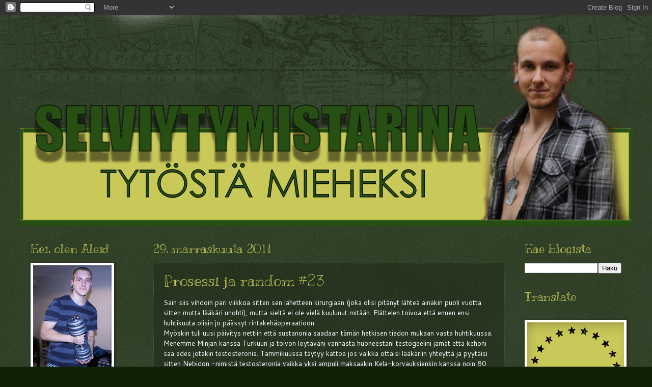

--- FILE ---
content_type: text/html; charset=UTF-8
request_url: https://yampanprosessi.blogspot.com/2011/11/
body_size: 19004
content:
<!DOCTYPE html>
<html class='v2' dir='ltr' lang='fi'>
<head>
<link href='https://www.blogger.com/static/v1/widgets/335934321-css_bundle_v2.css' rel='stylesheet' type='text/css'/>
<meta content='width=1100' name='viewport'/>
<meta content='text/html; charset=UTF-8' http-equiv='Content-Type'/>
<meta content='blogger' name='generator'/>
<link href='https://yampanprosessi.blogspot.com/favicon.ico' rel='icon' type='image/x-icon'/>
<link href='http://yampanprosessi.blogspot.com/2011/11/' rel='canonical'/>
<link rel="alternate" type="application/atom+xml" title="Selviytymistarina tytöstä mieheksi - Atom" href="https://yampanprosessi.blogspot.com/feeds/posts/default" />
<link rel="alternate" type="application/rss+xml" title="Selviytymistarina tytöstä mieheksi - RSS" href="https://yampanprosessi.blogspot.com/feeds/posts/default?alt=rss" />
<link rel="service.post" type="application/atom+xml" title="Selviytymistarina tytöstä mieheksi - Atom" href="https://www.blogger.com/feeds/3954680570987205225/posts/default" />
<!--Can't find substitution for tag [blog.ieCssRetrofitLinks]-->
<meta content='http://yampanprosessi.blogspot.com/2011/11/' property='og:url'/>
<meta content='Selviytymistarina tytöstä mieheksi' property='og:title'/>
<meta content='' property='og:description'/>
<title>Selviytymistarina tytöstä mieheksi: 11/11</title>
<style type='text/css'>@font-face{font-family:'Arimo';font-style:normal;font-weight:400;font-display:swap;src:url(//fonts.gstatic.com/s/arimo/v35/P5sfzZCDf9_T_3cV7NCUECyoxNk37cxcDRrBdwcoaaQwpBQ.woff2)format('woff2');unicode-range:U+0460-052F,U+1C80-1C8A,U+20B4,U+2DE0-2DFF,U+A640-A69F,U+FE2E-FE2F;}@font-face{font-family:'Arimo';font-style:normal;font-weight:400;font-display:swap;src:url(//fonts.gstatic.com/s/arimo/v35/P5sfzZCDf9_T_3cV7NCUECyoxNk37cxcBBrBdwcoaaQwpBQ.woff2)format('woff2');unicode-range:U+0301,U+0400-045F,U+0490-0491,U+04B0-04B1,U+2116;}@font-face{font-family:'Arimo';font-style:normal;font-weight:400;font-display:swap;src:url(//fonts.gstatic.com/s/arimo/v35/P5sfzZCDf9_T_3cV7NCUECyoxNk37cxcDBrBdwcoaaQwpBQ.woff2)format('woff2');unicode-range:U+1F00-1FFF;}@font-face{font-family:'Arimo';font-style:normal;font-weight:400;font-display:swap;src:url(//fonts.gstatic.com/s/arimo/v35/P5sfzZCDf9_T_3cV7NCUECyoxNk37cxcAxrBdwcoaaQwpBQ.woff2)format('woff2');unicode-range:U+0370-0377,U+037A-037F,U+0384-038A,U+038C,U+038E-03A1,U+03A3-03FF;}@font-face{font-family:'Arimo';font-style:normal;font-weight:400;font-display:swap;src:url(//fonts.gstatic.com/s/arimo/v35/P5sfzZCDf9_T_3cV7NCUECyoxNk37cxcAhrBdwcoaaQwpBQ.woff2)format('woff2');unicode-range:U+0307-0308,U+0590-05FF,U+200C-2010,U+20AA,U+25CC,U+FB1D-FB4F;}@font-face{font-family:'Arimo';font-style:normal;font-weight:400;font-display:swap;src:url(//fonts.gstatic.com/s/arimo/v35/P5sfzZCDf9_T_3cV7NCUECyoxNk37cxcDxrBdwcoaaQwpBQ.woff2)format('woff2');unicode-range:U+0102-0103,U+0110-0111,U+0128-0129,U+0168-0169,U+01A0-01A1,U+01AF-01B0,U+0300-0301,U+0303-0304,U+0308-0309,U+0323,U+0329,U+1EA0-1EF9,U+20AB;}@font-face{font-family:'Arimo';font-style:normal;font-weight:400;font-display:swap;src:url(//fonts.gstatic.com/s/arimo/v35/P5sfzZCDf9_T_3cV7NCUECyoxNk37cxcDhrBdwcoaaQwpBQ.woff2)format('woff2');unicode-range:U+0100-02BA,U+02BD-02C5,U+02C7-02CC,U+02CE-02D7,U+02DD-02FF,U+0304,U+0308,U+0329,U+1D00-1DBF,U+1E00-1E9F,U+1EF2-1EFF,U+2020,U+20A0-20AB,U+20AD-20C0,U+2113,U+2C60-2C7F,U+A720-A7FF;}@font-face{font-family:'Arimo';font-style:normal;font-weight:400;font-display:swap;src:url(//fonts.gstatic.com/s/arimo/v35/P5sfzZCDf9_T_3cV7NCUECyoxNk37cxcABrBdwcoaaQw.woff2)format('woff2');unicode-range:U+0000-00FF,U+0131,U+0152-0153,U+02BB-02BC,U+02C6,U+02DA,U+02DC,U+0304,U+0308,U+0329,U+2000-206F,U+20AC,U+2122,U+2191,U+2193,U+2212,U+2215,U+FEFF,U+FFFD;}@font-face{font-family:'Cantarell';font-style:normal;font-weight:400;font-display:swap;src:url(//fonts.gstatic.com/s/cantarell/v18/B50NF7ZDq37KMUvlO015gqJrPqySLbYf.woff2)format('woff2');unicode-range:U+0100-02BA,U+02BD-02C5,U+02C7-02CC,U+02CE-02D7,U+02DD-02FF,U+0304,U+0308,U+0329,U+1D00-1DBF,U+1E00-1E9F,U+1EF2-1EFF,U+2020,U+20A0-20AB,U+20AD-20C0,U+2113,U+2C60-2C7F,U+A720-A7FF;}@font-face{font-family:'Cantarell';font-style:normal;font-weight:400;font-display:swap;src:url(//fonts.gstatic.com/s/cantarell/v18/B50NF7ZDq37KMUvlO015jKJrPqySLQ.woff2)format('woff2');unicode-range:U+0000-00FF,U+0131,U+0152-0153,U+02BB-02BC,U+02C6,U+02DA,U+02DC,U+0304,U+0308,U+0329,U+2000-206F,U+20AC,U+2122,U+2191,U+2193,U+2212,U+2215,U+FEFF,U+FFFD;}@font-face{font-family:'Kranky';font-style:normal;font-weight:400;font-display:swap;src:url(//fonts.gstatic.com/s/kranky/v29/hESw6XVgJzlPsFn8oR2FRIzX_g.woff2)format('woff2');unicode-range:U+0000-00FF,U+0131,U+0152-0153,U+02BB-02BC,U+02C6,U+02DA,U+02DC,U+0304,U+0308,U+0329,U+2000-206F,U+20AC,U+2122,U+2191,U+2193,U+2212,U+2215,U+FEFF,U+FFFD;}</style>
<style id='page-skin-1' type='text/css'><!--
/*
-----------------------------------------------
Blogger Template Style
Name:     Watermark
Designer: Blogger
URL:      www.blogger.com
----------------------------------------------- */
/* Use this with templates/1ktemplate-*.html */
/* Content
----------------------------------------------- */
body {
font: normal normal 14px Cantarell;
color: #ffffff;
background: #0f2205 url(//www.blogblog.com/1kt/watermark/body_background_navigator.png) repeat scroll top left;
}
html body .content-outer {
min-width: 0;
max-width: 100%;
width: 100%;
}
.content-outer {
font-size: 92%;
}
a:link {
text-decoration:none;
color: #c9c959;
}
a:visited {
text-decoration:none;
color: #ffcc77;
}
a:hover {
text-decoration:underline;
color: #ffcc77;
}
.body-fauxcolumns .cap-top {
margin-top: 30px;
background: transparent url(//www.blogblog.com/1kt/watermark/body_overlay_navigator.png) no-repeat scroll top center;
height: 256px;
}
.content-inner {
padding: 0;
}
/* Header
----------------------------------------------- */
.header-inner .Header .titlewrapper,
.header-inner .Header .descriptionwrapper {
padding-left: 20px;
padding-right: 20px;
}
.Header h1 {
font: normal normal 60px Georgia, Utopia, 'Palatino Linotype', Palatino, serif;
color: #c9c959;
text-shadow: 2px 2px rgba(0, 0, 0, .1);
}
.Header h1 a {
color: #c9c959;
}
.Header .description {
font-size: 140%;
color: #000000;
}
/* Tabs
----------------------------------------------- */
.tabs-inner .section {
margin: 0 20px;
}
.tabs-inner .PageList, .tabs-inner .LinkList, .tabs-inner .Labels {
margin-left: -11px;
margin-right: -11px;
background-color: transparent;
border-top: 0 solid #ffffff;
border-bottom: 0 solid #ffffff;
-moz-box-shadow: 0 0 0 rgba(0, 0, 0, .3);
-webkit-box-shadow: 0 0 0 rgba(0, 0, 0, .3);
-goog-ms-box-shadow: 0 0 0 rgba(0, 0, 0, .3);
box-shadow: 0 0 0 rgba(0, 0, 0, .3);
}
.tabs-inner .PageList .widget-content,
.tabs-inner .LinkList .widget-content,
.tabs-inner .Labels .widget-content {
margin: -3px -11px;
background: transparent none  no-repeat scroll right;
}
.tabs-inner .widget ul {
padding: 2px 25px;
max-height: 34px;
background: transparent none no-repeat scroll left;
}
.tabs-inner .widget li {
border: none;
}
.tabs-inner .widget li a {
display: inline-block;
padding: .25em 1em;
font: normal normal 20px Arimo;
color: #132808;
border-right: 1px solid #c9c959;
}
.tabs-inner .widget li:first-child a {
border-left: 1px solid #c9c959;
}
.tabs-inner .widget li.selected a, .tabs-inner .widget li a:hover {
color: #132808;
}
/* Headings
----------------------------------------------- */
h2 {
font: normal normal 24px Kranky;
color: #c9c959;
margin: 0 0 .5em;
}
h2.date-header {
font: normal normal 24px Kranky;
color: #c9c959;
}
/* Main
----------------------------------------------- */
.main-inner .column-center-inner,
.main-inner .column-left-inner,
.main-inner .column-right-inner {
padding: 0 5px;
}
.main-outer {
margin-top: 0;
background: transparent none no-repeat scroll top left;
}
.main-inner {
padding-top: 30px;
}
.main-cap-top {
position: relative;
}
.main-cap-top .cap-right {
position: absolute;
height: 0;
width: 100%;
bottom: 0;
background: transparent none repeat-x scroll bottom center;
}
.main-cap-top .cap-left {
position: absolute;
height: 245px;
width: 280px;
right: 0;
bottom: 0;
background: transparent none no-repeat scroll bottom left;
}
/* Posts
----------------------------------------------- */
.post-outer {
padding: 15px 20px;
margin: 0 0 25px;
background: transparent url(//www.blogblog.com/1kt/watermark/post_background_navigator.png) repeat scroll top left;
_background-image: none;
border: dotted 1px #ffffff;
-moz-box-shadow: 0 0 0 rgba(0, 0, 0, .1);
-webkit-box-shadow: 0 0 0 rgba(0, 0, 0, .1);
-goog-ms-box-shadow: 0 0 0 rgba(0, 0, 0, .1);
box-shadow: 0 0 0 rgba(0, 0, 0, .1);
}
h3.post-title {
font: normal normal 30px Kranky;
margin: 0;
}
.comments h4 {
font: normal normal 30px Kranky;
margin: 1em 0 0;
}
.post-body {
font-size: 105%;
line-height: 1.5;
position: relative;
}
.post-header {
margin: 0 0 1em;
color: #ffffff;
}
.post-footer {
margin: 10px 0 0;
padding: 10px 0 0;
color: #ffffff;
border-top: dashed 1px #274e13;
}
#blog-pager {
font-size: 140%
}
#comments .comment-author {
padding-top: 1.5em;
border-top: dashed 1px #274e13;
background-position: 0 1.5em;
}
#comments .comment-author:first-child {
padding-top: 0;
border-top: none;
}
.avatar-image-container {
margin: .2em 0 0;
}
/* Comments
----------------------------------------------- */
.comments .comments-content .icon.blog-author {
background-repeat: no-repeat;
background-image: url([data-uri]);
}
.comments .comments-content .loadmore a {
border-top: 1px solid #274e13;
border-bottom: 1px solid #274e13;
}
.comments .continue {
border-top: 2px solid #274e13;
}
/* Widgets
----------------------------------------------- */
.widget ul, .widget #ArchiveList ul.flat {
padding: 0;
list-style: none;
}
.widget ul li, .widget #ArchiveList ul.flat li {
padding: .35em 0;
text-indent: 0;
border-top: dashed 1px #274e13;
}
.widget ul li:first-child, .widget #ArchiveList ul.flat li:first-child {
border-top: none;
}
.widget .post-body ul {
list-style: disc;
}
.widget .post-body ul li {
border: none;
}
.widget .zippy {
color: #274e13;
}
.post-body img, .post-body .tr-caption-container, .Profile img, .Image img,
.BlogList .item-thumbnail img {
padding: 5px;
background: #fff;
-moz-box-shadow: 1px 1px 5px rgba(0, 0, 0, .5);
-webkit-box-shadow: 1px 1px 5px rgba(0, 0, 0, .5);
-goog-ms-box-shadow: 1px 1px 5px rgba(0, 0, 0, .5);
box-shadow: 1px 1px 5px rgba(0, 0, 0, .5);
}
.post-body img, .post-body .tr-caption-container {
padding: 8px;
}
.post-body .tr-caption-container {
color: #333333;
}
.post-body .tr-caption-container img {
padding: 0;
background: transparent;
border: none;
-moz-box-shadow: 0 0 0 rgba(0, 0, 0, .1);
-webkit-box-shadow: 0 0 0 rgba(0, 0, 0, .1);
-goog-ms-box-shadow: 0 0 0 rgba(0, 0, 0, .1);
box-shadow: 0 0 0 rgba(0, 0, 0, .1);
}
/* Footer
----------------------------------------------- */
.footer-outer {
color:#ffffff;
background: #110000 url(https://resources.blogblog.com/blogblog/data/1kt/watermark/body_background_navigator.png) repeat scroll top left;
}
.footer-outer a {
color: #ffffff;
}
.footer-outer a:visited {
color: #ffcc77;
}
.footer-outer a:hover {
color: #ffcc77;
}
.footer-outer .widget h2 {
color: #c9c959;
}
/* Mobile
----------------------------------------------- */
body.mobile  {
background-size: 100% auto;
}
.mobile .body-fauxcolumn-outer {
background: transparent none repeat scroll top left;
}
html .mobile .mobile-date-outer {
border-bottom: none;
background: transparent url(//www.blogblog.com/1kt/watermark/post_background_navigator.png) repeat scroll top left;
_background-image: none;
margin-bottom: 10px;
}
.mobile .main-inner .date-outer {
padding: 0;
}
.mobile .main-inner .date-header {
margin: 10px;
}
.mobile .main-cap-top {
z-index: -1;
}
.mobile .content-outer {
font-size: 100%;
}
.mobile .post-outer {
padding: 10px;
}
.mobile .main-cap-top .cap-left {
background: transparent none no-repeat scroll bottom left;
}
.mobile .body-fauxcolumns .cap-top {
margin: 0;
}
.mobile-link-button {
background: transparent url(//www.blogblog.com/1kt/watermark/post_background_navigator.png) repeat scroll top left;
}
.mobile-link-button a:link, .mobile-link-button a:visited {
color: #c9c959;
}
.mobile-index-date .date-header {
color: #c9c959;
}
.mobile-index-contents {
color: #ffffff;
}
.mobile .tabs-inner .section {
margin: 0;
}
.mobile .tabs-inner .PageList {
margin-left: 0;
margin-right: 0;
}
.mobile .tabs-inner .PageList .widget-content {
margin: 0;
color: #132808;
background: transparent url(//www.blogblog.com/1kt/watermark/post_background_navigator.png) repeat scroll top left;
}
.mobile .tabs-inner .PageList .widget-content .pagelist-arrow {
border-left: 1px solid #c9c959;
}

--></style>
<style id='template-skin-1' type='text/css'><!--
body {
min-width: 1200px;
}
.content-outer, .content-fauxcolumn-outer, .region-inner {
min-width: 1200px;
max-width: 1200px;
_width: 1200px;
}
.main-inner .columns {
padding-left: 240px;
padding-right: 230px;
}
.main-inner .fauxcolumn-center-outer {
left: 240px;
right: 230px;
/* IE6 does not respect left and right together */
_width: expression(this.parentNode.offsetWidth -
parseInt("240px") -
parseInt("230px") + 'px');
}
.main-inner .fauxcolumn-left-outer {
width: 240px;
}
.main-inner .fauxcolumn-right-outer {
width: 230px;
}
.main-inner .column-left-outer {
width: 240px;
right: 100%;
margin-left: -240px;
}
.main-inner .column-right-outer {
width: 230px;
margin-right: -230px;
}
#layout {
min-width: 0;
}
#layout .content-outer {
min-width: 0;
width: 800px;
}
#layout .region-inner {
min-width: 0;
width: auto;
}
body#layout div.add_widget {
padding: 8px;
}
body#layout div.add_widget a {
margin-left: 32px;
}
--></style>
<link href='https://www.blogger.com/dyn-css/authorization.css?targetBlogID=3954680570987205225&amp;zx=ea99e086-2d17-4bbb-8325-92895897c926' media='none' onload='if(media!=&#39;all&#39;)media=&#39;all&#39;' rel='stylesheet'/><noscript><link href='https://www.blogger.com/dyn-css/authorization.css?targetBlogID=3954680570987205225&amp;zx=ea99e086-2d17-4bbb-8325-92895897c926' rel='stylesheet'/></noscript>
<meta name='google-adsense-platform-account' content='ca-host-pub-1556223355139109'/>
<meta name='google-adsense-platform-domain' content='blogspot.com'/>

</head>
<body class='loading variant-navigator'>
<div class='navbar section' id='navbar' name='Navigointipalkki'><div class='widget Navbar' data-version='1' id='Navbar1'><script type="text/javascript">
    function setAttributeOnload(object, attribute, val) {
      if(window.addEventListener) {
        window.addEventListener('load',
          function(){ object[attribute] = val; }, false);
      } else {
        window.attachEvent('onload', function(){ object[attribute] = val; });
      }
    }
  </script>
<div id="navbar-iframe-container"></div>
<script type="text/javascript" src="https://apis.google.com/js/platform.js"></script>
<script type="text/javascript">
      gapi.load("gapi.iframes:gapi.iframes.style.bubble", function() {
        if (gapi.iframes && gapi.iframes.getContext) {
          gapi.iframes.getContext().openChild({
              url: 'https://www.blogger.com/navbar/3954680570987205225?origin\x3dhttps://yampanprosessi.blogspot.com',
              where: document.getElementById("navbar-iframe-container"),
              id: "navbar-iframe"
          });
        }
      });
    </script><script type="text/javascript">
(function() {
var script = document.createElement('script');
script.type = 'text/javascript';
script.src = '//pagead2.googlesyndication.com/pagead/js/google_top_exp.js';
var head = document.getElementsByTagName('head')[0];
if (head) {
head.appendChild(script);
}})();
</script>
</div></div>
<div class='body-fauxcolumns'>
<div class='fauxcolumn-outer body-fauxcolumn-outer'>
<div class='cap-top'>
<div class='cap-left'></div>
<div class='cap-right'></div>
</div>
<div class='fauxborder-left'>
<div class='fauxborder-right'></div>
<div class='fauxcolumn-inner'>
</div>
</div>
<div class='cap-bottom'>
<div class='cap-left'></div>
<div class='cap-right'></div>
</div>
</div>
</div>
<div class='content'>
<div class='content-fauxcolumns'>
<div class='fauxcolumn-outer content-fauxcolumn-outer'>
<div class='cap-top'>
<div class='cap-left'></div>
<div class='cap-right'></div>
</div>
<div class='fauxborder-left'>
<div class='fauxborder-right'></div>
<div class='fauxcolumn-inner'>
</div>
</div>
<div class='cap-bottom'>
<div class='cap-left'></div>
<div class='cap-right'></div>
</div>
</div>
</div>
<div class='content-outer'>
<div class='content-cap-top cap-top'>
<div class='cap-left'></div>
<div class='cap-right'></div>
</div>
<div class='fauxborder-left content-fauxborder-left'>
<div class='fauxborder-right content-fauxborder-right'></div>
<div class='content-inner'>
<header>
<div class='header-outer'>
<div class='header-cap-top cap-top'>
<div class='cap-left'></div>
<div class='cap-right'></div>
</div>
<div class='fauxborder-left header-fauxborder-left'>
<div class='fauxborder-right header-fauxborder-right'></div>
<div class='region-inner header-inner'>
<div class='header section' id='header' name='Otsikko'><div class='widget Header' data-version='1' id='Header1'>
<div id='header-inner'>
<a href='https://yampanprosessi.blogspot.com/' style='display: block'>
<img alt='Selviytymistarina tytöstä mieheksi' height='413px; ' id='Header1_headerimg' src='https://blogger.googleusercontent.com/img/b/R29vZ2xl/AVvXsEjpL7qxyRwQdCYTjk2xt-SpJE7KurO2WCesGpCAZCqRhrJqpsFDy9pOpE_IpYd0njtFTrRKdnsXE5fC8l6ONQrcyyVjXv5sGB6Ch20ojBqzERJeNTzHlqWHaHWU98gzQ2oCrMNhZPGvYcQ/s1600/banneri.png' style='display: block' width='1200px; '/>
</a>
</div>
</div></div>
</div>
</div>
<div class='header-cap-bottom cap-bottom'>
<div class='cap-left'></div>
<div class='cap-right'></div>
</div>
</div>
</header>
<div class='tabs-outer'>
<div class='tabs-cap-top cap-top'>
<div class='cap-left'></div>
<div class='cap-right'></div>
</div>
<div class='fauxborder-left tabs-fauxborder-left'>
<div class='fauxborder-right tabs-fauxborder-right'></div>
<div class='region-inner tabs-inner'>
<div class='tabs no-items section' id='crosscol' name='Kaikki sarakkeet'></div>
<div class='tabs no-items section' id='crosscol-overflow' name='Cross-Column 2'></div>
</div>
</div>
<div class='tabs-cap-bottom cap-bottom'>
<div class='cap-left'></div>
<div class='cap-right'></div>
</div>
</div>
<div class='main-outer'>
<div class='main-cap-top cap-top'>
<div class='cap-left'></div>
<div class='cap-right'></div>
</div>
<div class='fauxborder-left main-fauxborder-left'>
<div class='fauxborder-right main-fauxborder-right'></div>
<div class='region-inner main-inner'>
<div class='columns fauxcolumns'>
<div class='fauxcolumn-outer fauxcolumn-center-outer'>
<div class='cap-top'>
<div class='cap-left'></div>
<div class='cap-right'></div>
</div>
<div class='fauxborder-left'>
<div class='fauxborder-right'></div>
<div class='fauxcolumn-inner'>
</div>
</div>
<div class='cap-bottom'>
<div class='cap-left'></div>
<div class='cap-right'></div>
</div>
</div>
<div class='fauxcolumn-outer fauxcolumn-left-outer'>
<div class='cap-top'>
<div class='cap-left'></div>
<div class='cap-right'></div>
</div>
<div class='fauxborder-left'>
<div class='fauxborder-right'></div>
<div class='fauxcolumn-inner'>
</div>
</div>
<div class='cap-bottom'>
<div class='cap-left'></div>
<div class='cap-right'></div>
</div>
</div>
<div class='fauxcolumn-outer fauxcolumn-right-outer'>
<div class='cap-top'>
<div class='cap-left'></div>
<div class='cap-right'></div>
</div>
<div class='fauxborder-left'>
<div class='fauxborder-right'></div>
<div class='fauxcolumn-inner'>
</div>
</div>
<div class='cap-bottom'>
<div class='cap-left'></div>
<div class='cap-right'></div>
</div>
</div>
<!-- corrects IE6 width calculation -->
<div class='columns-inner'>
<div class='column-center-outer'>
<div class='column-center-inner'>
<div class='main section' id='main' name='Ensisijainen'><div class='widget Blog' data-version='1' id='Blog1'>
<div class='blog-posts hfeed'>

          <div class="date-outer">
        
<h2 class='date-header'><span>29. marraskuuta 2011</span></h2>

          <div class="date-posts">
        
<div class='post-outer'>
<div class='post hentry uncustomized-post-template' itemprop='blogPost' itemscope='itemscope' itemtype='http://schema.org/BlogPosting'>
<meta content='https://blogger.googleusercontent.com/img/b/R29vZ2xl/AVvXsEjAVg-dKVHL3AjRG2c1wpDOgkfsplCH8Pk440JvyRiIIsAzidyC0FnR0sgXDaMDAOH2Ncgew4MAUFvOWVKQ9QuTBGw30lQ7y-Jq_qRR9wPJEXi0yDgu2Ga3ppa9Kgyrji9B89Ht5PfvGdw/s1600/i3.JPG.jpg' itemprop='image_url'/>
<meta content='3954680570987205225' itemprop='blogId'/>
<meta content='2990702782051435707' itemprop='postId'/>
<a name='2990702782051435707'></a>
<h3 class='post-title entry-title' itemprop='name'>
<a href='https://yampanprosessi.blogspot.com/2011/11/prosessi-ja-random-23.html'>Prosessi ja random #23</a>
</h3>
<div class='post-header'>
<div class='post-header-line-1'></div>
</div>
<div class='post-body entry-content' id='post-body-2990702782051435707' itemprop='description articleBody'>
Sain siis vihdoin pari viikkoa sitten sen lähetteen kirurgiaan (joka olisi pitänyt lähteä ainakin puoli vuotta sitten mutta lääkäri unohti), mutta sieltä ei ole vielä kuulunut mitään. Elättelen toivoa että ennen ensi huhtikuuta olisin jo päässyt rintakehäoperaatioon.<br />
Myöskin tuli uusi päivitys nettiin että sustanonia saadaan tämän hetkisen tiedon mukaan vasta huhtikuussa. Menemme Minjan kanssa Turkuun ja toivon löytäväni vanhasta huoneestani testogeelini jämät että kehoni saa edes jotakin testosteronia. Tammikuussa täytyy kattoa jos vaikka ottaisi lääkäriin yhteyttä ja pyytäisi sitten Nebidon -nimistä testosteronia vaikka yksi ampuli maksaakin Kela-korvauksienkin kanssa noin 80 euroa. Sen kanssa kropassani onkin 12 viikkoa testoa, kun sustanonin vaikutus on vain 2-3 viikkoa.&nbsp; <br />
<br />
Tulipa sekava selitys, mut kelpaako kun kello on 8:52 ja lagaan pahasti.<br />
<br />
Se siitä prosessinkulusta. Muuten mulla menee yllättävän hyvin ilman järkevää syytä. Koulu menee kohtalaisesti vaikka fysiikka ja matikka onkin vaikeaa. Joudun kyllä tekemään hommia enemmän kuin muut, koska jotkut koulupäivät olen töissä ja en siis ehdi tunneille. Töissä olen läheisellä lännenratsastuspainotteisella hevostallilla ja teen perus tallihommia. Siivoan karsinat, vien ja tuon hevoset ulos ja sisälle, ruokinta, vesien laitto, tallin puhtaanapito, loimitus, harjaus. Palkaksi saan rahaa, ilmaisia ratsastustunteja ja bussikortin.<br />
Tammikuussa aloitan 8 kuukautta kestävän kengityskurssin jonka jälkeen olen valmis myös muiden hevosia kengittämään, kunhan saan kerättyä rahaa kengitysvälineisiin ja saan ajokortin. <br />
<br />
Oon ikuisuuden halunnu kertoa teille mitä toivoisin joululahjaksi, vaikka en näin vanhana enää lahjoja saa ja vaikka asia ei mitenkään prosessiin liitykkään. Mutta vhat evah.<br />
<br />
Tietysti tahtoisin auton, ajokortin, moottoripyöräkortin, moottoripyörän, mönkijän, hevosen, hevostilan, oman asunnon.. Mut jos ollaan realistisia.<br />
<br />
<div style="text-align: center;"><b>Kengitysvälineitä, kuten purkurauta, urarauta, vuolupuukko, lyömäveitsi yms..</b></div><br />
<div class="separator" style="clear: both; text-align: center;"><a href="https://blogger.googleusercontent.com/img/b/R29vZ2xl/AVvXsEjAVg-dKVHL3AjRG2c1wpDOgkfsplCH8Pk440JvyRiIIsAzidyC0FnR0sgXDaMDAOH2Ncgew4MAUFvOWVKQ9QuTBGw30lQ7y-Jq_qRR9wPJEXi0yDgu2Ga3ppa9Kgyrji9B89Ht5PfvGdw/s1600/i3.JPG.jpg" imageanchor="1" style="margin-left: 1em; margin-right: 1em;"><img border="0" src="https://blogger.googleusercontent.com/img/b/R29vZ2xl/AVvXsEjAVg-dKVHL3AjRG2c1wpDOgkfsplCH8Pk440JvyRiIIsAzidyC0FnR0sgXDaMDAOH2Ncgew4MAUFvOWVKQ9QuTBGw30lQ7y-Jq_qRR9wPJEXi0yDgu2Ga3ppa9Kgyrji9B89Ht5PfvGdw/s1600/i3.JPG.jpg" /></a></div><div class="separator" style="clear: both; text-align: center;"><a href="https://blogger.googleusercontent.com/img/b/R29vZ2xl/AVvXsEj5LENQhS8iKN6cnJArWmij6aSyffKpbp2OOSbWzolbryOkScB8qNat8VI5W57qGcED6bTdfF_oNghLL659QZrthyphenhyphenqg7_Opf1mVWG6lnkpLBpPckXIAHlrfbsePiQ8uDUcdbh4NqO-kgK8/s1600/1441.jpg" imageanchor="1" style="margin-left: 1em; margin-right: 1em;"><img border="0" src="https://blogger.googleusercontent.com/img/b/R29vZ2xl/AVvXsEj5LENQhS8iKN6cnJArWmij6aSyffKpbp2OOSbWzolbryOkScB8qNat8VI5W57qGcED6bTdfF_oNghLL659QZrthyphenhyphenqg7_Opf1mVWG6lnkpLBpPckXIAHlrfbsePiQ8uDUcdbh4NqO-kgK8/s1600/1441.jpg" /></a></div><br />
<br />
<div class="separator" style="clear: both; text-align: center;"><a href="https://blogger.googleusercontent.com/img/b/R29vZ2xl/AVvXsEigweLL2G6E5sIvgKlg_NjoJBI-B67V79-Ard6r9k0DuhUfSzWMSaPmcSvMn6OkQzYTmKSUw9lDlBjiOyjapmpSdYH1WzqJv2IgQHfamYZFn2GmwMTaxCIN3T6jYV0wT4CmHtSIJDxdBDQ/s1600/img082.jpg" imageanchor="1" style="margin-left: 1em; margin-right: 1em;"><img border="0" src="https://blogger.googleusercontent.com/img/b/R29vZ2xl/AVvXsEigweLL2G6E5sIvgKlg_NjoJBI-B67V79-Ard6r9k0DuhUfSzWMSaPmcSvMn6OkQzYTmKSUw9lDlBjiOyjapmpSdYH1WzqJv2IgQHfamYZFn2GmwMTaxCIN3T6jYV0wT4CmHtSIJDxdBDQ/s1600/img082.jpg" /></a></div><br />
<div class="separator" style="clear: both; text-align: center;"><a href="https://blogger.googleusercontent.com/img/b/R29vZ2xl/AVvXsEhqp-KzzTKxG2YwNvOw5GvggAglx0DC3wmB4z0H8AxIyGEc4pFmO9dH3jN2muqE_TALkLcohEAh5j7dq6XJABQup-KT84cAo5s6x-kW2iONLKm0-oZgju8g-QoRScjwmpbkEQY3AHvDltI/s1600/khveitsi_1005_2c7.jpg" imageanchor="1" style="margin-left: 1em; margin-right: 1em;"><img border="0" height="100" src="https://blogger.googleusercontent.com/img/b/R29vZ2xl/AVvXsEhqp-KzzTKxG2YwNvOw5GvggAglx0DC3wmB4z0H8AxIyGEc4pFmO9dH3jN2muqE_TALkLcohEAh5j7dq6XJABQup-KT84cAo5s6x-kW2iONLKm0-oZgju8g-QoRScjwmpbkEQY3AHvDltI/s320/khveitsi_1005_2c7.jpg" width="320" /></a></div><div style="text-align: center;"><b>Vaatteita, kuten collegemainen takki, horzen talvitakki, päällyhousut..</b></div><br />
<div class="separator" style="clear: both; text-align: center;"><a href="https://blogger.googleusercontent.com/img/b/R29vZ2xl/AVvXsEitYmJCp-sReMqpS41-AOzBBC7oRHGlDsvuX4Yo0g63McriTkiCtq5IpKxesdlCvmZZiDw1U9ln7Pn2XOM2B8DuKEOia37FUKvnrmyubb-EfI-Covl0yNI0qNnEpkucy2M2KdVOPdOLFh0/s1600/300_206572a.jpg" imageanchor="1" style="margin-left: 1em; margin-right: 1em;"><img border="0" height="320" src="https://blogger.googleusercontent.com/img/b/R29vZ2xl/AVvXsEitYmJCp-sReMqpS41-AOzBBC7oRHGlDsvuX4Yo0g63McriTkiCtq5IpKxesdlCvmZZiDw1U9ln7Pn2XOM2B8DuKEOia37FUKvnrmyubb-EfI-Covl0yNI0qNnEpkucy2M2KdVOPdOLFh0/s320/300_206572a.jpg" width="264" /></a></div><br />
<div class="separator" style="clear: both; text-align: center;"><a href="https://blogger.googleusercontent.com/img/b/R29vZ2xl/AVvXsEjEuI7vAhKngMonDk4C8pxHjrGxu8BF179zpoKJ1nuU7c6tN0GxAwRkDnMDLLa-CIMHeFJ4DK3_8qQ3ronvYyLCIJG7uh9GDozlcKhewXKZrbWoYCVGqf6V87EtJSFKlt4W6Si0rdvJbMY/s1600/33105_bl_l.jpg" imageanchor="1" style="margin-left: 1em; margin-right: 1em;"><img border="0" height="320" src="https://blogger.googleusercontent.com/img/b/R29vZ2xl/AVvXsEjEuI7vAhKngMonDk4C8pxHjrGxu8BF179zpoKJ1nuU7c6tN0GxAwRkDnMDLLa-CIMHeFJ4DK3_8qQ3ronvYyLCIJG7uh9GDozlcKhewXKZrbWoYCVGqf6V87EtJSFKlt4W6Si0rdvJbMY/s320/33105_bl_l.jpg" width="320" /></a></div><br />
<div class="separator" style="clear: both; text-align: center;"><a href="https://blogger.googleusercontent.com/img/b/R29vZ2xl/AVvXsEg6FLrJTQwCIPB-5y6GRcPoq4P0EvqF4j0QfnNKgk9O1BsVdt9wFmlN0MvmVU1iycQKhktuB9B4QzdUNFierbBrmNmeiGXsVXQ2uVk5W5694SUMVX9GLtrgqoHctdLhJMWMSj75k8PRwg8/s1600/130232_01.jpg" imageanchor="1" style="margin-left: 1em; margin-right: 1em;"><img border="0" src="https://blogger.googleusercontent.com/img/b/R29vZ2xl/AVvXsEg6FLrJTQwCIPB-5y6GRcPoq4P0EvqF4j0QfnNKgk9O1BsVdt9wFmlN0MvmVU1iycQKhktuB9B4QzdUNFierbBrmNmeiGXsVXQ2uVk5W5694SUMVX9GLtrgqoHctdLhJMWMSj75k8PRwg8/s1600/130232_01.jpg" /></a></div><br />
<div style="text-align: center;"><b>Tarvitsisin myös farkkuja, lämpimiä ja vettä hylkiviä vaatteita töihin, rahaa, lahjakortteja vaatekauppoihin ja ottaisin mieluusti vastaan myös pelejä, kirjoja, piirustusvälineitä, ratsastustunteja ja näin pois päin.</b></div><div style="text-align: center;"><br />
</div><div style="text-align: center;"><b>Mitä te toivotte lahjaksi, oli se sitten realistista tai ei?</b></div>
<div style='clear: both;'></div>
</div>
<div class='post-footer'>
<div class='post-footer-line post-footer-line-1'>
<span class='post-author vcard'>
Kirjottanut
<span class='fn' itemprop='author' itemscope='itemscope' itemtype='http://schema.org/Person'>
<meta content='https://www.blogger.com/profile/08672550788446229555' itemprop='url'/>
<a class='g-profile' href='https://www.blogger.com/profile/08672550788446229555' rel='author' title='author profile'>
<span itemprop='name'>Alex</span>
</a>
</span>
</span>
<span class='post-timestamp'>
kello
<meta content='http://yampanprosessi.blogspot.com/2011/11/prosessi-ja-random-23.html' itemprop='url'/>
<a class='timestamp-link' href='https://yampanprosessi.blogspot.com/2011/11/prosessi-ja-random-23.html' rel='bookmark' title='permanent link'><abbr class='published' itemprop='datePublished' title='2011-11-29T09:16:00+02:00'>09:16</abbr></a>
</span>
<span class='post-comment-link'>
<a class='comment-link' href='https://yampanprosessi.blogspot.com/2011/11/prosessi-ja-random-23.html#comment-form' onclick=''>
9 kommenttia:
  </a>
</span>
<span class='post-icons'>
<span class='item-control blog-admin pid-1121509484'>
<a href='https://www.blogger.com/post-edit.g?blogID=3954680570987205225&postID=2990702782051435707&from=pencil' title='Muokkaa tekstiä'>
<img alt='' class='icon-action' height='18' src='https://resources.blogblog.com/img/icon18_edit_allbkg.gif' width='18'/>
</a>
</span>
</span>
<div class='post-share-buttons goog-inline-block'>
</div>
</div>
<div class='post-footer-line post-footer-line-2'>
<span class='post-labels'>
</span>
</div>
<div class='post-footer-line post-footer-line-3'>
<span class='post-location'>
</span>
</div>
</div>
</div>
</div>

          </div></div>
        

          <div class="date-outer">
        
<h2 class='date-header'><span>22. marraskuuta 2011</span></h2>

          <div class="date-posts">
        
<div class='post-outer'>
<div class='post hentry uncustomized-post-template' itemprop='blogPost' itemscope='itemscope' itemtype='http://schema.org/BlogPosting'>
<meta content='https://blogger.googleusercontent.com/img/b/R29vZ2xl/AVvXsEi33uCwzWRI9fkeNyhi-sxf9d8U7hcaYOMd-qZl_v34Q0atfMzrPbHluC-W8Sl8jGw5U5bF6pMtCje1NrbkyKc8g6EYraOCwCCRf7eLV0qv_hEp15HAuvA2QGvzEq8McQf3duI7vVZM364/s640/df.JPG' itemprop='image_url'/>
<meta content='3954680570987205225' itemprop='blogId'/>
<meta content='4380143275586924367' itemprop='postId'/>
<a name='4380143275586924367'></a>
<h3 class='post-title entry-title' itemprop='name'>
<a href='https://yampanprosessi.blogspot.com/2011/11/prosessi-ja-random-22.html'>Prosessi ja random #22</a>
</h3>
<div class='post-header'>
<div class='post-header-line-1'></div>
</div>
<div class='post-body entry-content' id='post-body-4380143275586924367' itemprop='description articleBody'>
<div style="text-align: center;">Hirveän kotoisa olo. Tai siis että hyvän kotoisa olo. Eiku miten se sanottaisiin järkevästi.</div><div style="text-align: center;"><br />
</div><div style="text-align: center;"><i>Ei koti ole siellä, missä synnyin;<br />
koti on siellä, missä asiani ovat hyvin.</i></div><br />
<div class="separator" style="clear: both; text-align: center;"><a href="https://blogger.googleusercontent.com/img/b/R29vZ2xl/AVvXsEi33uCwzWRI9fkeNyhi-sxf9d8U7hcaYOMd-qZl_v34Q0atfMzrPbHluC-W8Sl8jGw5U5bF6pMtCje1NrbkyKc8g6EYraOCwCCRf7eLV0qv_hEp15HAuvA2QGvzEq8McQf3duI7vVZM364/s1600/df.JPG" imageanchor="1" style="margin-left: 1em; margin-right: 1em;"><img border="0" height="640" src="https://blogger.googleusercontent.com/img/b/R29vZ2xl/AVvXsEi33uCwzWRI9fkeNyhi-sxf9d8U7hcaYOMd-qZl_v34Q0atfMzrPbHluC-W8Sl8jGw5U5bF6pMtCje1NrbkyKc8g6EYraOCwCCRf7eLV0qv_hEp15HAuvA2QGvzEq8McQf3duI7vVZM364/s640/df.JPG" width="480" />&nbsp;</a></div><div class="separator" style="clear: both; text-align: center;"></div><div class="separator" style="clear: both; text-align: center;"></div><div class="separator" style="clear: both; text-align: center;"></div><div class="separator" style="clear: both; text-align: center;"></div><div class="separator" style="clear: both; text-align: center;"></div><div class="separator" style="clear: both; text-align: center;"></div><div class="separator" style="clear: both; text-align: center;"></div><div class="separator" style="clear: both; text-align: center;"><a href="https://blogger.googleusercontent.com/img/b/R29vZ2xl/AVvXsEgKTqN_Gno_YUthJnZkUKQw0Gn5qPsA5WAp1tEE6XG4adcYrXh07F-VBVlkUjLA-cCaHfC4JPebSbB7hZZwA3zzOOcX45f0x-0fbK1icIJOYIWALvffz_GJqsE31EG5lmjqHq3wQuuod2w/s1600/014.JPG" imageanchor="1" style="margin-left: 1em; margin-right: 1em;"><img border="0" height="640" src="https://blogger.googleusercontent.com/img/b/R29vZ2xl/AVvXsEgKTqN_Gno_YUthJnZkUKQw0Gn5qPsA5WAp1tEE6XG4adcYrXh07F-VBVlkUjLA-cCaHfC4JPebSbB7hZZwA3zzOOcX45f0x-0fbK1icIJOYIWALvffz_GJqsE31EG5lmjqHq3wQuuod2w/s640/014.JPG" width="355" /></a></div><div class="separator" style="clear: both; text-align: center;"></div><div class="separator" style="clear: both; text-align: center;"></div><div class="separator" style="clear: both; text-align: center;"></div><div class="separator" style="clear: both; text-align: center;"></div><div class="separator" style="clear: both; text-align: center;"></div><div class="separator" style="clear: both; text-align: center;"></div><div class="separator" style="clear: both; text-align: center;"></div><div class="separator" style="clear: both; text-align: center;"></div><div class="separator" style="clear: both; text-align: center;"></div><div class="separator" style="clear: both; text-align: center;"><a href="https://blogger.googleusercontent.com/img/b/R29vZ2xl/AVvXsEjP_rX4KoAsEfjHfPYaJUKR6JPMfmiAdaTWzoRkr4JxD0928dvUk-Ghr466g51HJSpO5WTvJp4jbnO4OG-HamX5wuXKih6SO6jWxL7xdhOMxpsAwYaNDGEx88B1QhvcoEfrSeH-nR1cdvw/s1600/002.JPG" imageanchor="1" style="margin-left: 1em; margin-right: 1em;"><img border="0" height="640" src="https://blogger.googleusercontent.com/img/b/R29vZ2xl/AVvXsEjP_rX4KoAsEfjHfPYaJUKR6JPMfmiAdaTWzoRkr4JxD0928dvUk-Ghr466g51HJSpO5WTvJp4jbnO4OG-HamX5wuXKih6SO6jWxL7xdhOMxpsAwYaNDGEx88B1QhvcoEfrSeH-nR1cdvw/s640/002.JPG" width="480" /></a></div><div style="text-align: center;">&nbsp;Ostin ihkun paidan. EMPltä n. 15 euroa.</div><div class="separator" style="clear: both; text-align: center;"><a href="https://blogger.googleusercontent.com/img/b/R29vZ2xl/AVvXsEgYhZ8_xZ7DKaa5sFueDpceOP9rlK4OJ4a3hegSegQZhUJXtJHTfdU2N6-9lDNbJiOtE4nvjLnZAnSNT-2m0jInnkcbDj4soHjKRe9AK6EF3HXfFPs65ipa9VQm56pVwU41oWsAsXeIbWY/s1600/Snapshot_20111117_1.JPG" imageanchor="1" style="margin-left: 1em; margin-right: 1em;"><img border="0" height="240" src="https://blogger.googleusercontent.com/img/b/R29vZ2xl/AVvXsEgYhZ8_xZ7DKaa5sFueDpceOP9rlK4OJ4a3hegSegQZhUJXtJHTfdU2N6-9lDNbJiOtE4nvjLnZAnSNT-2m0jInnkcbDj4soHjKRe9AK6EF3HXfFPs65ipa9VQm56pVwU41oWsAsXeIbWY/s320/Snapshot_20111117_1.JPG" width="320" /></a></div><div class="separator" style="clear: both; text-align: center;"><a href="http://i395.photobucket.com/albums/pp35/takanorintalli/Snapshot_20111013_2.jpg" imageanchor="1" style="margin-left: 1em; margin-right: 1em;"><img border="0" height="240" src="https://lh3.googleusercontent.com/blogger_img_proxy/AEn0k_ts2Ad4reuJMVObHO76oxONlDdDbT-yMLTpT65DtVsn5l8Rl_qyeX4GjGwwMMknpMC-O0JO79cBixqDJeDesztNDzG7J9R0a_JLjJw6tquldty_HEeoGLXLYD2RaNceyF5XkrHfYhEbjeCRGLP-OC2LSQ=s0-d" width="320"></a></div><div style="text-align: center;">&nbsp;Omnom, mun mahakarvat.&lt;3</div><div style="text-align: center;">Tosi liikkikset.</div><div class="separator" style="clear: both; text-align: center;"></div>
<div style='clear: both;'></div>
</div>
<div class='post-footer'>
<div class='post-footer-line post-footer-line-1'>
<span class='post-author vcard'>
Kirjottanut
<span class='fn' itemprop='author' itemscope='itemscope' itemtype='http://schema.org/Person'>
<meta content='https://www.blogger.com/profile/08672550788446229555' itemprop='url'/>
<a class='g-profile' href='https://www.blogger.com/profile/08672550788446229555' rel='author' title='author profile'>
<span itemprop='name'>Alex</span>
</a>
</span>
</span>
<span class='post-timestamp'>
kello
<meta content='http://yampanprosessi.blogspot.com/2011/11/prosessi-ja-random-22.html' itemprop='url'/>
<a class='timestamp-link' href='https://yampanprosessi.blogspot.com/2011/11/prosessi-ja-random-22.html' rel='bookmark' title='permanent link'><abbr class='published' itemprop='datePublished' title='2011-11-22T17:11:00+02:00'>17:11</abbr></a>
</span>
<span class='post-comment-link'>
<a class='comment-link' href='https://yampanprosessi.blogspot.com/2011/11/prosessi-ja-random-22.html#comment-form' onclick=''>
25 kommenttia:
  </a>
</span>
<span class='post-icons'>
<span class='item-control blog-admin pid-1121509484'>
<a href='https://www.blogger.com/post-edit.g?blogID=3954680570987205225&postID=4380143275586924367&from=pencil' title='Muokkaa tekstiä'>
<img alt='' class='icon-action' height='18' src='https://resources.blogblog.com/img/icon18_edit_allbkg.gif' width='18'/>
</a>
</span>
</span>
<div class='post-share-buttons goog-inline-block'>
</div>
</div>
<div class='post-footer-line post-footer-line-2'>
<span class='post-labels'>
</span>
</div>
<div class='post-footer-line post-footer-line-3'>
<span class='post-location'>
</span>
</div>
</div>
</div>
</div>

          </div></div>
        

          <div class="date-outer">
        
<h2 class='date-header'><span>18. marraskuuta 2011</span></h2>

          <div class="date-posts">
        
<div class='post-outer'>
<div class='post hentry uncustomized-post-template' itemprop='blogPost' itemscope='itemscope' itemtype='http://schema.org/BlogPosting'>
<meta content='https://blogger.googleusercontent.com/img/b/R29vZ2xl/AVvXsEiSIdAkXQmgG7C9R6Hwt4I8GQSjeY5UURxJUBK4lkfPyHK4temRqhx7XSGyRdPUq47PtUYQq1lwPYUZ-s6mxIzG-UhMxG-c2XYSD9dut6TGnIUj9Gj6h7l7Ms27jJV7v9s9K-TV6nOQg_I/s320/115124705.jpg' itemprop='image_url'/>
<meta content='3954680570987205225' itemprop='blogId'/>
<meta content='349337449612906776' itemprop='postId'/>
<a name='349337449612906776'></a>
<h3 class='post-title entry-title' itemprop='name'>
<a href='https://yampanprosessi.blogspot.com/2011/11/prosessi-ja-random-21.html'>Prosessi ja random #21</a>
</h3>
<div class='post-header'>
<div class='post-header-line-1'></div>
</div>
<div class='post-body entry-content' id='post-body-349337449612906776' itemprop='description articleBody'>
Ei liity yhtään blogin aiheeseen, mutta syvästi minuun joten antaa mennä. Keskiviikkona 16.11. jouduttiin lopettamaan koirani naapurin toimesta. En sen tarkempaan rupea selittämään mitä tapahtui, mutta tapaturma kuitenkin ja lopetus oli pakollinen.<br />
Olo oli niin surullinen ja hämmentynyt että oli pakko lähteä kesken koulupäivän enkä ole nytkään kouluun asti päässyt. Vaikka laiskuuttani laiminlöin koiran hoitoa nuorena enkä ole aina edes asunut koiran lähettyvillä, niin se ei vähennä sitä miten paljon koira merkitsi minulle ja kuinka paljon sitä rakastan. Minun piti hyvästellä se joulukuussa, koska se oli jo lähemmäs 17 vuotias, uskoin ettei se tätä talvea enää selviytyisi. Mutta en kerinnyt sille edes hyvästejä heittää kun asun nykyään 500 kilometrin päässä koirastani.<br />
<br />
Tänä vuonna kuolivat myös kaikki meidän kanimme yhtä kania lukuunottamatta. Näyttäisi siltä että ainoastaan tämä yksi tyttökani selviytyisi. Kanit ilmeisesti saivat uudesta heinästä jonkin viruksen, eikä mitään ollut enää tehtävissä. Myös hoitohevoseni lopetettiin vaivojen takia kesällä.<br />
<br />
Kaiken tämän takia on todella kumma että ylipäätänsä olen hengissä. Jos tämä olisi tapahtunut 2-3 vuotta sitten, olisin vetänyt itseni jo kiikkuun. Tämän piti olla paras vuosi ikinä, mitä se ei enää ole. Toivon kuitenkin että tästä edespäin menee taas paremmin. Eikai tässä enää voisi sattua mitään kovin ikävää, toivon ainakaan.<br />
<br />
Toivon kuitenkin että heillä kaikilla on parempi siellä jossakin.<br />
Rakastan teitä ainiaan.<br />
<br />
<div class="separator" style="clear: both; text-align: center;"><a href="https://blogger.googleusercontent.com/img/b/R29vZ2xl/AVvXsEiSIdAkXQmgG7C9R6Hwt4I8GQSjeY5UURxJUBK4lkfPyHK4temRqhx7XSGyRdPUq47PtUYQq1lwPYUZ-s6mxIzG-UhMxG-c2XYSD9dut6TGnIUj9Gj6h7l7Ms27jJV7v9s9K-TV6nOQg_I/s1600/115124705.jpg" imageanchor="1" style="margin-left: 1em; margin-right: 1em;"><img border="0" height="240" src="https://blogger.googleusercontent.com/img/b/R29vZ2xl/AVvXsEiSIdAkXQmgG7C9R6Hwt4I8GQSjeY5UURxJUBK4lkfPyHK4temRqhx7XSGyRdPUq47PtUYQq1lwPYUZ-s6mxIzG-UhMxG-c2XYSD9dut6TGnIUj9Gj6h7l7Ms27jJV7v9s9K-TV6nOQg_I/s320/115124705.jpg" width="320" /></a></div><br />
<div class="separator" style="clear: both; text-align: center;"><a href="https://blogger.googleusercontent.com/img/b/R29vZ2xl/AVvXsEi-kp7tEFvwe4zvGFwPdZ96VyhfhRwrOfsIEMduyI-WjMyTibEGZS2bhjVjb6MAMkSb5ajEoaQphWK55SadrSaXGDjNt0L7JNG5hDwsoy-WXblchk0npHp91_ttKSj3ahzsZAWC9vWYeIY/s1600/119150651.jpg" imageanchor="1" style="margin-left: 1em; margin-right: 1em;"><img border="0" height="240" src="https://blogger.googleusercontent.com/img/b/R29vZ2xl/AVvXsEi-kp7tEFvwe4zvGFwPdZ96VyhfhRwrOfsIEMduyI-WjMyTibEGZS2bhjVjb6MAMkSb5ajEoaQphWK55SadrSaXGDjNt0L7JNG5hDwsoy-WXblchk0npHp91_ttKSj3ahzsZAWC9vWYeIY/s320/119150651.jpg" width="320" /></a></div><br />
<div class="separator" style="clear: both; text-align: center;"><a href="https://blogger.googleusercontent.com/img/b/R29vZ2xl/AVvXsEjkqxfU-Ajr_5lNEsa89-VfAtsV347XaoB2TONnx_lhVLYRP9nbJB7sOcIb_RNj5aHslIVrXEVfkp3WEzdBgPSLLukWJPp9YW66cSkNWDnDe_u95Ts797jSX0N_0yuG5zevfs-cbOKr5_w/s1600/121673867.jpg" imageanchor="1" style="margin-left: 1em; margin-right: 1em;"><img border="0" height="240" src="https://blogger.googleusercontent.com/img/b/R29vZ2xl/AVvXsEjkqxfU-Ajr_5lNEsa89-VfAtsV347XaoB2TONnx_lhVLYRP9nbJB7sOcIb_RNj5aHslIVrXEVfkp3WEzdBgPSLLukWJPp9YW66cSkNWDnDe_u95Ts797jSX0N_0yuG5zevfs-cbOKr5_w/s320/121673867.jpg" width="320" /></a></div><br />
<div class="separator" style="clear: both; text-align: center;"><a href="https://blogger.googleusercontent.com/img/b/R29vZ2xl/AVvXsEi-x-xIMdfB-91hWuvGXtcaJvXzwaaMqaKWW9SyoTaRZ4wHdCd_9Fh43geo7SXItIcxaUBw34WVWEtQXMtOuZkQC8ParaD3_zMl8wEAMgB3yfnXpp2ZBS4iHG4JUHBTf8No4yagWry6c4k/s1600/124329105.jpg" imageanchor="1" style="margin-left: 1em; margin-right: 1em;"><img border="0" height="240" src="https://blogger.googleusercontent.com/img/b/R29vZ2xl/AVvXsEi-x-xIMdfB-91hWuvGXtcaJvXzwaaMqaKWW9SyoTaRZ4wHdCd_9Fh43geo7SXItIcxaUBw34WVWEtQXMtOuZkQC8ParaD3_zMl8wEAMgB3yfnXpp2ZBS4iHG4JUHBTf8No4yagWry6c4k/s320/124329105.jpg" width="320" /></a></div><br />
<div class="separator" style="clear: both; text-align: center;"><a href="https://blogger.googleusercontent.com/img/b/R29vZ2xl/AVvXsEjCYG-FQRCDJRIPG2zqpLgcvWr5jCZNggCWtuIZ7hSGrs8SFZ7hgzZF-iKHr17-dYCbIIh2MBw6az2897cjiWLN-bDQNAgqiFqHhld7rj1Wlc3YJN2SZBypQlijdRBiC-9c_xFgdSha4Ok/s1600/124467875.jpg" imageanchor="1" style="margin-left: 1em; margin-right: 1em;"><img border="0" height="320" src="https://blogger.googleusercontent.com/img/b/R29vZ2xl/AVvXsEjCYG-FQRCDJRIPG2zqpLgcvWr5jCZNggCWtuIZ7hSGrs8SFZ7hgzZF-iKHr17-dYCbIIh2MBw6az2897cjiWLN-bDQNAgqiFqHhld7rj1Wlc3YJN2SZBypQlijdRBiC-9c_xFgdSha4Ok/s320/124467875.jpg" width="213" /></a></div><br />
<div class="separator" style="clear: both; text-align: center;"><a href="https://blogger.googleusercontent.com/img/b/R29vZ2xl/AVvXsEjdJDKpphzuse-Gx7LUjBTTMNgUiTjqKNgAx-0YEEMIugmd4FUYLjY0DhDSRaRa7Hz2a-pUD8zrWQ2PBf4vJn8DBOrDXEv6tJT9NUlQ9GgWSx2OwX53A_8frnSa5i6y7M56xHWitGvqFE4/s1600/124634889.jpg" imageanchor="1" style="margin-left: 1em; margin-right: 1em;"><img border="0" height="320" src="https://blogger.googleusercontent.com/img/b/R29vZ2xl/AVvXsEjdJDKpphzuse-Gx7LUjBTTMNgUiTjqKNgAx-0YEEMIugmd4FUYLjY0DhDSRaRa7Hz2a-pUD8zrWQ2PBf4vJn8DBOrDXEv6tJT9NUlQ9GgWSx2OwX53A_8frnSa5i6y7M56xHWitGvqFE4/s320/124634889.jpg" width="240" /></a></div><br />
<div class="separator" style="clear: both; text-align: center;"><a href="https://blogger.googleusercontent.com/img/b/R29vZ2xl/AVvXsEi69tVjjdrZ7zz2WLYDXEmhxOzchyFvIpA3iUxs1nBZ8UOIWyo4hsZwvZgjSO48tIVQEj_VyK4Uqw6LOozZgS3Z2UUAW3fe8Ip95hcemld6Y434bHqJWNSzKiNDURp1IqdyJDjhO93OE9Q/s1600/124791376.jpg" imageanchor="1" style="margin-left: 1em; margin-right: 1em;"><img border="0" height="240" src="https://blogger.googleusercontent.com/img/b/R29vZ2xl/AVvXsEi69tVjjdrZ7zz2WLYDXEmhxOzchyFvIpA3iUxs1nBZ8UOIWyo4hsZwvZgjSO48tIVQEj_VyK4Uqw6LOozZgS3Z2UUAW3fe8Ip95hcemld6Y434bHqJWNSzKiNDURp1IqdyJDjhO93OE9Q/s320/124791376.jpg" width="320" /></a></div><br />
<div class="separator" style="clear: both; text-align: center;"><a href="https://blogger.googleusercontent.com/img/b/R29vZ2xl/AVvXsEjP8hAe453H8vt69vXdK72bUZ2CgTV9rGcc5innqqlRhGxFwNQIyEuHN4cSwKQRkwuVwk_S4aF14JLu7HdUaafcrq1TYAD752kfhAj9F23KkLs2GwT41IF4jfWnHxpuN2hsYzvJaSwSCiY/s1600/125315166.jpg" imageanchor="1" style="margin-left: 1em; margin-right: 1em;"><img border="0" height="320" src="https://blogger.googleusercontent.com/img/b/R29vZ2xl/AVvXsEjP8hAe453H8vt69vXdK72bUZ2CgTV9rGcc5innqqlRhGxFwNQIyEuHN4cSwKQRkwuVwk_S4aF14JLu7HdUaafcrq1TYAD752kfhAj9F23KkLs2GwT41IF4jfWnHxpuN2hsYzvJaSwSCiY/s320/125315166.jpg" width="240" /></a></div><br />
<div class="separator" style="clear: both; text-align: center;"><a href="https://blogger.googleusercontent.com/img/b/R29vZ2xl/AVvXsEimDZGm9tUD0PjuI4__TnN3dp3AF5NlvVnkcAdtvrCeyCl_U5TSvIdnzyavrm8hIMl3gOWPricjKolaqloxjTfIoZftyyIRJnIPh31n7hCP3dPSaL2brD8AZ9Ek8jhNvshKTBVHHKyhA0Q/s1600/126110972.jpg" imageanchor="1" style="margin-left: 1em; margin-right: 1em;"><img border="0" height="240" src="https://blogger.googleusercontent.com/img/b/R29vZ2xl/AVvXsEimDZGm9tUD0PjuI4__TnN3dp3AF5NlvVnkcAdtvrCeyCl_U5TSvIdnzyavrm8hIMl3gOWPricjKolaqloxjTfIoZftyyIRJnIPh31n7hCP3dPSaL2brD8AZ9Ek8jhNvshKTBVHHKyhA0Q/s320/126110972.jpg" width="320" /></a></div><br />
<div class="separator" style="clear: both; text-align: center;"><a href="https://blogger.googleusercontent.com/img/b/R29vZ2xl/AVvXsEj1IpKlGcd90Nh9IRdoxWGL7fc-08zbJwUY3nAvfl-tEgDtf6yyYUHl8PxN8DOE-ZJqT2Oe4V_1NpftX6Os3r6RXVhshRJ0NJvJi4MvLCtZn4mANdSQxLaACAhVa41n1pIc0JeHKySxXYA/s1600/126137114.jpg" imageanchor="1" style="margin-left: 1em; margin-right: 1em;"><img border="0" height="320" src="https://blogger.googleusercontent.com/img/b/R29vZ2xl/AVvXsEj1IpKlGcd90Nh9IRdoxWGL7fc-08zbJwUY3nAvfl-tEgDtf6yyYUHl8PxN8DOE-ZJqT2Oe4V_1NpftX6Os3r6RXVhshRJ0NJvJi4MvLCtZn4mANdSQxLaACAhVa41n1pIc0JeHKySxXYA/s320/126137114.jpg" width="240" /></a></div><br />
<div class="separator" style="clear: both; text-align: center;"><a href="https://blogger.googleusercontent.com/img/b/R29vZ2xl/AVvXsEh0baQdArX3y94uQbU4M1kVf_vCPjvEVLX9kuEZSMq4rt1eHBge_XhVmtVmOQm9l_U4a8HRihhHC5HGygfbDi3J858GCud_jARehi8Ovg39fxu3Qi78H_Dx6p4lOtg82jq3nYF39CgI0JA/s1600/126249530.jpg" imageanchor="1" style="margin-left: 1em; margin-right: 1em;"><img border="0" height="240" src="https://blogger.googleusercontent.com/img/b/R29vZ2xl/AVvXsEh0baQdArX3y94uQbU4M1kVf_vCPjvEVLX9kuEZSMq4rt1eHBge_XhVmtVmOQm9l_U4a8HRihhHC5HGygfbDi3J858GCud_jARehi8Ovg39fxu3Qi78H_Dx6p4lOtg82jq3nYF39CgI0JA/s320/126249530.jpg" width="320" /></a></div><br />
<div class="separator" style="clear: both; text-align: center;"><a href="https://blogger.googleusercontent.com/img/b/R29vZ2xl/AVvXsEh8wk8oV5CT6MLEP7yKKtZKzEzVxAuh7PJYaUo-G1bg3uID6Jgerr9uUJQiH0FGH3nwz8mMu9_G1tTno5GdDZRJqMM1s9YM9lmwTp0dfQrGAKtwGvn4G5qcK0TcxfDmPbqZiccIV35tPsw/s1600/126929933.jpg" imageanchor="1" style="margin-left: 1em; margin-right: 1em;"><img border="0" height="320" src="https://blogger.googleusercontent.com/img/b/R29vZ2xl/AVvXsEh8wk8oV5CT6MLEP7yKKtZKzEzVxAuh7PJYaUo-G1bg3uID6Jgerr9uUJQiH0FGH3nwz8mMu9_G1tTno5GdDZRJqMM1s9YM9lmwTp0dfQrGAKtwGvn4G5qcK0TcxfDmPbqZiccIV35tPsw/s320/126929933.jpg" width="240" /></a></div>
<div style='clear: both;'></div>
</div>
<div class='post-footer'>
<div class='post-footer-line post-footer-line-1'>
<span class='post-author vcard'>
Kirjottanut
<span class='fn' itemprop='author' itemscope='itemscope' itemtype='http://schema.org/Person'>
<meta content='https://www.blogger.com/profile/08672550788446229555' itemprop='url'/>
<a class='g-profile' href='https://www.blogger.com/profile/08672550788446229555' rel='author' title='author profile'>
<span itemprop='name'>Alex</span>
</a>
</span>
</span>
<span class='post-timestamp'>
kello
<meta content='http://yampanprosessi.blogspot.com/2011/11/prosessi-ja-random-21.html' itemprop='url'/>
<a class='timestamp-link' href='https://yampanprosessi.blogspot.com/2011/11/prosessi-ja-random-21.html' rel='bookmark' title='permanent link'><abbr class='published' itemprop='datePublished' title='2011-11-18T14:22:00+02:00'>14:22</abbr></a>
</span>
<span class='post-comment-link'>
<a class='comment-link' href='https://yampanprosessi.blogspot.com/2011/11/prosessi-ja-random-21.html#comment-form' onclick=''>
6 kommenttia:
  </a>
</span>
<span class='post-icons'>
<span class='item-control blog-admin pid-1121509484'>
<a href='https://www.blogger.com/post-edit.g?blogID=3954680570987205225&postID=349337449612906776&from=pencil' title='Muokkaa tekstiä'>
<img alt='' class='icon-action' height='18' src='https://resources.blogblog.com/img/icon18_edit_allbkg.gif' width='18'/>
</a>
</span>
</span>
<div class='post-share-buttons goog-inline-block'>
</div>
</div>
<div class='post-footer-line post-footer-line-2'>
<span class='post-labels'>
</span>
</div>
<div class='post-footer-line post-footer-line-3'>
<span class='post-location'>
</span>
</div>
</div>
</div>
</div>

          </div></div>
        

          <div class="date-outer">
        
<h2 class='date-header'><span>14. marraskuuta 2011</span></h2>

          <div class="date-posts">
        
<div class='post-outer'>
<div class='post hentry uncustomized-post-template' itemprop='blogPost' itemscope='itemscope' itemtype='http://schema.org/BlogPosting'>
<meta content='https://blogger.googleusercontent.com/img/b/R29vZ2xl/AVvXsEiHmndqZsPVSrK1kSwj3cHmx5J3HBWDIGWU3bLod6NzyeOjLW6Qnk9Q-ycI2jBIVe8hrA_qpe3xeBs-VavfZ-D9UGVLj0kVJx2D_WCWmktHEKlbBRt357e4iI5gRNehCOIo6EoqjXUVZZM/s400/126891265.jpg' itemprop='image_url'/>
<meta content='3954680570987205225' itemprop='blogId'/>
<meta content='6107599633058569865' itemprop='postId'/>
<a name='6107599633058569865'></a>
<h3 class='post-title entry-title' itemprop='name'>
<a href='https://yampanprosessi.blogspot.com/2011/11/prosessi-ja-testot-2.html'>Prosessi ja testot #2</a>
</h3>
<div class='post-header'>
<div class='post-header-line-1'></div>
</div>
<div class='post-body entry-content' id='post-body-6107599633058569865' itemprop='description articleBody'>
Piti olla piikitys torstaina, mutta koko Suomea vaanii pikkunen ongelma;<br />
<a href="http://www.parempaaelamaa.fi/tiedotteet/sustanon-valmisteen-saatavuus">Sustanon loppu</a><br />
Pitääpä soitella Uusi-Mäkelälle tällä viikolla jos saisi Nebidoa, joka on pitkävaikutteisempaa testosteronia kuin susta. Nyt kyllä ei tosiaankaan ole varaa sellaista maksaa, vaikka siitä maksettavaksi jäisikin omavastuuosuus, mutta jos seuraavasta opintotuesta edes saisi sitten. <br />
<br />
Piti pyytää että isä lähettäisi ylimääräiset geelipussini Turusta tänne luokseni, mutta ilmeisesti joku mennyt siirtämään tavaroitani niin että äiti ei löytänytkään niitä sieltä mihin jätin ne. No toivottavasti kukaan siskojen kavereista ei saa päähänsä mennä leikkimään niiden kanssa.<br />
<br />
Sustanonin myötä on vihdoin ruvennut tulemaan leukaankin karvoja, tosin haituvia ja vaaleita, mutta huomattavia kuitenkin.<br />
<br />
<div class="separator" style="clear: both; text-align: center;"><a href="https://blogger.googleusercontent.com/img/b/R29vZ2xl/AVvXsEiHmndqZsPVSrK1kSwj3cHmx5J3HBWDIGWU3bLod6NzyeOjLW6Qnk9Q-ycI2jBIVe8hrA_qpe3xeBs-VavfZ-D9UGVLj0kVJx2D_WCWmktHEKlbBRt357e4iI5gRNehCOIo6EoqjXUVZZM/s1600/126891265.jpg" imageanchor="1" style="margin-left: 1em; margin-right: 1em;"><img border="0" height="400" nda="true" src="https://blogger.googleusercontent.com/img/b/R29vZ2xl/AVvXsEiHmndqZsPVSrK1kSwj3cHmx5J3HBWDIGWU3bLod6NzyeOjLW6Qnk9Q-ycI2jBIVe8hrA_qpe3xeBs-VavfZ-D9UGVLj0kVJx2D_WCWmktHEKlbBRt357e4iI5gRNehCOIo6EoqjXUVZZM/s400/126891265.jpg" width="300" /></a></div>
<div style='clear: both;'></div>
</div>
<div class='post-footer'>
<div class='post-footer-line post-footer-line-1'>
<span class='post-author vcard'>
Kirjottanut
<span class='fn' itemprop='author' itemscope='itemscope' itemtype='http://schema.org/Person'>
<meta content='https://www.blogger.com/profile/08672550788446229555' itemprop='url'/>
<a class='g-profile' href='https://www.blogger.com/profile/08672550788446229555' rel='author' title='author profile'>
<span itemprop='name'>Alex</span>
</a>
</span>
</span>
<span class='post-timestamp'>
kello
<meta content='http://yampanprosessi.blogspot.com/2011/11/prosessi-ja-testot-2.html' itemprop='url'/>
<a class='timestamp-link' href='https://yampanprosessi.blogspot.com/2011/11/prosessi-ja-testot-2.html' rel='bookmark' title='permanent link'><abbr class='published' itemprop='datePublished' title='2011-11-14T09:02:00+02:00'>09:02</abbr></a>
</span>
<span class='post-comment-link'>
<a class='comment-link' href='https://yampanprosessi.blogspot.com/2011/11/prosessi-ja-testot-2.html#comment-form' onclick=''>
8 kommenttia:
  </a>
</span>
<span class='post-icons'>
<span class='item-control blog-admin pid-1121509484'>
<a href='https://www.blogger.com/post-edit.g?blogID=3954680570987205225&postID=6107599633058569865&from=pencil' title='Muokkaa tekstiä'>
<img alt='' class='icon-action' height='18' src='https://resources.blogblog.com/img/icon18_edit_allbkg.gif' width='18'/>
</a>
</span>
</span>
<div class='post-share-buttons goog-inline-block'>
</div>
</div>
<div class='post-footer-line post-footer-line-2'>
<span class='post-labels'>
</span>
</div>
<div class='post-footer-line post-footer-line-3'>
<span class='post-location'>
</span>
</div>
</div>
</div>
</div>

        </div></div>
      
</div>
<div class='blog-pager' id='blog-pager'>
<span id='blog-pager-newer-link'>
<a class='blog-pager-newer-link' href='https://yampanprosessi.blogspot.com/search?updated-max=2012-03-25T15:44:00%2B03:00&amp;max-results=10&amp;reverse-paginate=true' id='Blog1_blog-pager-newer-link' title='Uudemmat tekstit'>Uudemmat tekstit</a>
</span>
<span id='blog-pager-older-link'>
<a class='blog-pager-older-link' href='https://yampanprosessi.blogspot.com/search?updated-max=2011-11-14T09:02:00%2B02:00&amp;max-results=10' id='Blog1_blog-pager-older-link' title='Vanhemmat tekstit'>Vanhemmat tekstit</a>
</span>
<a class='home-link' href='https://yampanprosessi.blogspot.com/'>Etusivu</a>
</div>
<div class='clear'></div>
<div class='blog-feeds'>
<div class='feed-links'>
Tilaa:
<a class='feed-link' href='https://yampanprosessi.blogspot.com/feeds/posts/default' target='_blank' type='application/atom+xml'>Kommentit (Atom)</a>
</div>
</div>
</div></div>
</div>
</div>
<div class='column-left-outer'>
<div class='column-left-inner'>
<aside>
<div class='sidebar section' id='sidebar-left-1'><div class='widget Image' data-version='1' id='Image1'>
<h2>Hei, olen Alex!</h2>
<div class='widget-content'>
<img alt='Hei, olen Alex!' height='200' id='Image1_img' src='https://blogger.googleusercontent.com/img/b/R29vZ2xl/AVvXsEizS4oi9-d8bZIg8LWFa-U0nHzQMnV5EPOzwkJc7kNyzhC8LijbpsDXVh4QlF_kdVpSgMGweo8Ej7Q2hdiTFNbUNcA2vqLbyYv_n872azhlnPan3xKT2OY9iCaQrrOe-7rxW_VBTHKhPH4/s200/530572_559134070781666_381137981_n+%25282%2529.jpg' width='154'/>
<br/>
</div>
<div class='clear'></div>
</div><div class='widget HTML' data-version='1' id='HTML2'>
<h2 class='title'>Taustaa</h2>
<div class='widget-content'>
Olen alunperin naiseksi syntynyt transmies, vuosimallia 1991. Blogi kertoo tarinani prosessin läpi, tytöstä aikuiseksi mieheksi.
<p>
Asun Kanta-Hämeessä vaimoni ja kahden koiran kanssa. Päivät täyttyvät töistä ja hevosharrastuksesta.</p>
</div>
<div class='clear'></div>
</div><div class='widget LinkList' data-version='1' id='LinkList1'>
<h2>Hevosblogini</h2>
<div class='widget-content'>
<ul>
<li><a href='http://maunollaonasiaa.blogspot.fi/'>MAUNOLLA ON ASIAA</a></li>
</ul>
<div class='clear'></div>
</div>
</div><div class='widget Stats' data-version='1' id='Stats1'>
<h2>Kuukauden kävijät</h2>
<div class='widget-content'>
<div id='Stats1_content' style='display: none;'>
<span class='counter-wrapper graph-counter-wrapper' id='Stats1_totalCount'>
</span>
<div class='clear'></div>
</div>
</div>
</div><div class='widget HTML' data-version='1' id='HTML1'>
<h2 class='title'>Yhteistyö</h2>
<div class='widget-content'>
Yhteistyö- ja haastattelupyynnöt sekä palaute sähköpostitse osoitteeseen <span style="font-weight:bold;">alex@playsson.net</span>. Tartun mielelläni uusiin haasteisiin, ota siis yhteyttä!
</div>
<div class='clear'></div>
</div><div class='widget Image' data-version='1' id='Image3'>
<div class='widget-content'>
<img alt='' height='205' id='Image3_img' src='https://blogger.googleusercontent.com/img/b/R29vZ2xl/AVvXsEitBfPlHv_uJ0ybeVAlNUYW6CDu9S_fPyb3BavCyscJCJN6tTBi_qFufTlh1S6fZIutCz-wFWIXrRmzV0TN-dj0-nxv-YMVon9uH3NOY6tpwaY8EfjwhWnwXmro8jnTnhzTv-vWtLvgzkE/s1600-r/mainos.png' width='200'/>
<br/>
</div>
<div class='clear'></div>
</div></div>
</aside>
</div>
</div>
<div class='column-right-outer'>
<div class='column-right-inner'>
<aside>
<div class='sidebar section' id='sidebar-right-1'><div class='widget BlogSearch' data-version='1' id='BlogSearch1'>
<h2 class='title'>Hae blogista</h2>
<div class='widget-content'>
<div id='BlogSearch1_form'>
<form action='https://yampanprosessi.blogspot.com/search' class='gsc-search-box' target='_top'>
<table cellpadding='0' cellspacing='0' class='gsc-search-box'>
<tbody>
<tr>
<td class='gsc-input'>
<input autocomplete='off' class='gsc-input' name='q' size='10' title='search' type='text' value=''/>
</td>
<td class='gsc-search-button'>
<input class='gsc-search-button' title='search' type='submit' value='Haku'/>
</td>
</tr>
</tbody>
</table>
</form>
</div>
</div>
<div class='clear'></div>
</div><div class='widget Translate' data-version='1' id='Translate1'>
<h2 class='title'>Translate</h2>
<div id='google_translate_element'></div>
<script>
    function googleTranslateElementInit() {
      new google.translate.TranslateElement({
        pageLanguage: 'fi',
        autoDisplay: 'true',
        layout: google.translate.TranslateElement.InlineLayout.SIMPLE
      }, 'google_translate_element');
    }
  </script>
<script src='//translate.google.com/translate_a/element.js?cb=googleTranslateElementInit'></script>
<div class='clear'></div>
</div><div class='widget Image' data-version='1' id='Image2'>
<div class='widget-content'>
<a href='http://yampanprosessi.blogspot.fi/p/m.html'>
<img alt='' height='200' id='Image2_img' src='https://blogger.googleusercontent.com/img/b/R29vZ2xl/AVvXsEgb1engRDLcryLBtJoVVH2jc4cggHttRZOo47t5RxDSPF0J9sJ4K4IMM3rURVsjR-1wxDrcJa475RSF3tigH9bm_oObys7hj_tNj5RTRiXbOXsk0tDvkUavCKVhRaMRn8x1-KCXXaJiWoU/s1600-r/mediapankki.png' width='195'/>
</a>
<br/>
</div>
<div class='clear'></div>
</div><div class='widget BlogArchive' data-version='1' id='BlogArchive1'>
<h2>Arkisto</h2>
<div class='widget-content'>
<div id='ArchiveList'>
<div id='BlogArchive1_ArchiveList'>
<ul class='hierarchy'>
<li class='archivedate collapsed'>
<a class='toggle' href='javascript:void(0)'>
<span class='zippy'>

        &#9658;&#160;
      
</span>
</a>
<a class='post-count-link' href='https://yampanprosessi.blogspot.com/2018/'>
2018
</a>
<span class='post-count' dir='ltr'>(1)</span>
<ul class='hierarchy'>
<li class='archivedate collapsed'>
<a class='post-count-link' href='https://yampanprosessi.blogspot.com/2018/01/'>
tammikuuta
</a>
<span class='post-count' dir='ltr'>(1)</span>
</li>
</ul>
</li>
</ul>
<ul class='hierarchy'>
<li class='archivedate collapsed'>
<a class='toggle' href='javascript:void(0)'>
<span class='zippy'>

        &#9658;&#160;
      
</span>
</a>
<a class='post-count-link' href='https://yampanprosessi.blogspot.com/2017/'>
2017
</a>
<span class='post-count' dir='ltr'>(2)</span>
<ul class='hierarchy'>
<li class='archivedate collapsed'>
<a class='post-count-link' href='https://yampanprosessi.blogspot.com/2017/09/'>
syyskuuta
</a>
<span class='post-count' dir='ltr'>(1)</span>
</li>
</ul>
<ul class='hierarchy'>
<li class='archivedate collapsed'>
<a class='post-count-link' href='https://yampanprosessi.blogspot.com/2017/03/'>
maaliskuuta
</a>
<span class='post-count' dir='ltr'>(1)</span>
</li>
</ul>
</li>
</ul>
<ul class='hierarchy'>
<li class='archivedate collapsed'>
<a class='toggle' href='javascript:void(0)'>
<span class='zippy'>

        &#9658;&#160;
      
</span>
</a>
<a class='post-count-link' href='https://yampanprosessi.blogspot.com/2016/'>
2016
</a>
<span class='post-count' dir='ltr'>(4)</span>
<ul class='hierarchy'>
<li class='archivedate collapsed'>
<a class='post-count-link' href='https://yampanprosessi.blogspot.com/2016/04/'>
huhtikuuta
</a>
<span class='post-count' dir='ltr'>(1)</span>
</li>
</ul>
<ul class='hierarchy'>
<li class='archivedate collapsed'>
<a class='post-count-link' href='https://yampanprosessi.blogspot.com/2016/03/'>
maaliskuuta
</a>
<span class='post-count' dir='ltr'>(3)</span>
</li>
</ul>
</li>
</ul>
<ul class='hierarchy'>
<li class='archivedate collapsed'>
<a class='toggle' href='javascript:void(0)'>
<span class='zippy'>

        &#9658;&#160;
      
</span>
</a>
<a class='post-count-link' href='https://yampanprosessi.blogspot.com/2015/'>
2015
</a>
<span class='post-count' dir='ltr'>(33)</span>
<ul class='hierarchy'>
<li class='archivedate collapsed'>
<a class='post-count-link' href='https://yampanprosessi.blogspot.com/2015/12/'>
joulukuuta
</a>
<span class='post-count' dir='ltr'>(1)</span>
</li>
</ul>
<ul class='hierarchy'>
<li class='archivedate collapsed'>
<a class='post-count-link' href='https://yampanprosessi.blogspot.com/2015/07/'>
heinäkuuta
</a>
<span class='post-count' dir='ltr'>(1)</span>
</li>
</ul>
<ul class='hierarchy'>
<li class='archivedate collapsed'>
<a class='post-count-link' href='https://yampanprosessi.blogspot.com/2015/06/'>
kesäkuuta
</a>
<span class='post-count' dir='ltr'>(1)</span>
</li>
</ul>
<ul class='hierarchy'>
<li class='archivedate collapsed'>
<a class='post-count-link' href='https://yampanprosessi.blogspot.com/2015/05/'>
toukokuuta
</a>
<span class='post-count' dir='ltr'>(1)</span>
</li>
</ul>
<ul class='hierarchy'>
<li class='archivedate collapsed'>
<a class='post-count-link' href='https://yampanprosessi.blogspot.com/2015/03/'>
maaliskuuta
</a>
<span class='post-count' dir='ltr'>(2)</span>
</li>
</ul>
<ul class='hierarchy'>
<li class='archivedate collapsed'>
<a class='post-count-link' href='https://yampanprosessi.blogspot.com/2015/02/'>
helmikuuta
</a>
<span class='post-count' dir='ltr'>(15)</span>
</li>
</ul>
<ul class='hierarchy'>
<li class='archivedate collapsed'>
<a class='post-count-link' href='https://yampanprosessi.blogspot.com/2015/01/'>
tammikuuta
</a>
<span class='post-count' dir='ltr'>(12)</span>
</li>
</ul>
</li>
</ul>
<ul class='hierarchy'>
<li class='archivedate collapsed'>
<a class='toggle' href='javascript:void(0)'>
<span class='zippy'>

        &#9658;&#160;
      
</span>
</a>
<a class='post-count-link' href='https://yampanprosessi.blogspot.com/2014/'>
2014
</a>
<span class='post-count' dir='ltr'>(10)</span>
<ul class='hierarchy'>
<li class='archivedate collapsed'>
<a class='post-count-link' href='https://yampanprosessi.blogspot.com/2014/12/'>
joulukuuta
</a>
<span class='post-count' dir='ltr'>(2)</span>
</li>
</ul>
<ul class='hierarchy'>
<li class='archivedate collapsed'>
<a class='post-count-link' href='https://yampanprosessi.blogspot.com/2014/10/'>
lokakuuta
</a>
<span class='post-count' dir='ltr'>(2)</span>
</li>
</ul>
<ul class='hierarchy'>
<li class='archivedate collapsed'>
<a class='post-count-link' href='https://yampanprosessi.blogspot.com/2014/06/'>
kesäkuuta
</a>
<span class='post-count' dir='ltr'>(2)</span>
</li>
</ul>
<ul class='hierarchy'>
<li class='archivedate collapsed'>
<a class='post-count-link' href='https://yampanprosessi.blogspot.com/2014/05/'>
toukokuuta
</a>
<span class='post-count' dir='ltr'>(1)</span>
</li>
</ul>
<ul class='hierarchy'>
<li class='archivedate collapsed'>
<a class='post-count-link' href='https://yampanprosessi.blogspot.com/2014/02/'>
helmikuuta
</a>
<span class='post-count' dir='ltr'>(1)</span>
</li>
</ul>
<ul class='hierarchy'>
<li class='archivedate collapsed'>
<a class='post-count-link' href='https://yampanprosessi.blogspot.com/2014/01/'>
tammikuuta
</a>
<span class='post-count' dir='ltr'>(2)</span>
</li>
</ul>
</li>
</ul>
<ul class='hierarchy'>
<li class='archivedate collapsed'>
<a class='toggle' href='javascript:void(0)'>
<span class='zippy'>

        &#9658;&#160;
      
</span>
</a>
<a class='post-count-link' href='https://yampanprosessi.blogspot.com/2013/'>
2013
</a>
<span class='post-count' dir='ltr'>(35)</span>
<ul class='hierarchy'>
<li class='archivedate collapsed'>
<a class='post-count-link' href='https://yampanprosessi.blogspot.com/2013/12/'>
joulukuuta
</a>
<span class='post-count' dir='ltr'>(4)</span>
</li>
</ul>
<ul class='hierarchy'>
<li class='archivedate collapsed'>
<a class='post-count-link' href='https://yampanprosessi.blogspot.com/2013/10/'>
lokakuuta
</a>
<span class='post-count' dir='ltr'>(3)</span>
</li>
</ul>
<ul class='hierarchy'>
<li class='archivedate collapsed'>
<a class='post-count-link' href='https://yampanprosessi.blogspot.com/2013/08/'>
elokuuta
</a>
<span class='post-count' dir='ltr'>(5)</span>
</li>
</ul>
<ul class='hierarchy'>
<li class='archivedate collapsed'>
<a class='post-count-link' href='https://yampanprosessi.blogspot.com/2013/07/'>
heinäkuuta
</a>
<span class='post-count' dir='ltr'>(2)</span>
</li>
</ul>
<ul class='hierarchy'>
<li class='archivedate collapsed'>
<a class='post-count-link' href='https://yampanprosessi.blogspot.com/2013/06/'>
kesäkuuta
</a>
<span class='post-count' dir='ltr'>(1)</span>
</li>
</ul>
<ul class='hierarchy'>
<li class='archivedate collapsed'>
<a class='post-count-link' href='https://yampanprosessi.blogspot.com/2013/05/'>
toukokuuta
</a>
<span class='post-count' dir='ltr'>(5)</span>
</li>
</ul>
<ul class='hierarchy'>
<li class='archivedate collapsed'>
<a class='post-count-link' href='https://yampanprosessi.blogspot.com/2013/04/'>
huhtikuuta
</a>
<span class='post-count' dir='ltr'>(3)</span>
</li>
</ul>
<ul class='hierarchy'>
<li class='archivedate collapsed'>
<a class='post-count-link' href='https://yampanprosessi.blogspot.com/2013/03/'>
maaliskuuta
</a>
<span class='post-count' dir='ltr'>(2)</span>
</li>
</ul>
<ul class='hierarchy'>
<li class='archivedate collapsed'>
<a class='post-count-link' href='https://yampanprosessi.blogspot.com/2013/02/'>
helmikuuta
</a>
<span class='post-count' dir='ltr'>(5)</span>
</li>
</ul>
<ul class='hierarchy'>
<li class='archivedate collapsed'>
<a class='post-count-link' href='https://yampanprosessi.blogspot.com/2013/01/'>
tammikuuta
</a>
<span class='post-count' dir='ltr'>(5)</span>
</li>
</ul>
</li>
</ul>
<ul class='hierarchy'>
<li class='archivedate collapsed'>
<a class='toggle' href='javascript:void(0)'>
<span class='zippy'>

        &#9658;&#160;
      
</span>
</a>
<a class='post-count-link' href='https://yampanprosessi.blogspot.com/2012/'>
2012
</a>
<span class='post-count' dir='ltr'>(44)</span>
<ul class='hierarchy'>
<li class='archivedate collapsed'>
<a class='post-count-link' href='https://yampanprosessi.blogspot.com/2012/12/'>
joulukuuta
</a>
<span class='post-count' dir='ltr'>(4)</span>
</li>
</ul>
<ul class='hierarchy'>
<li class='archivedate collapsed'>
<a class='post-count-link' href='https://yampanprosessi.blogspot.com/2012/11/'>
marraskuuta
</a>
<span class='post-count' dir='ltr'>(4)</span>
</li>
</ul>
<ul class='hierarchy'>
<li class='archivedate collapsed'>
<a class='post-count-link' href='https://yampanprosessi.blogspot.com/2012/10/'>
lokakuuta
</a>
<span class='post-count' dir='ltr'>(6)</span>
</li>
</ul>
<ul class='hierarchy'>
<li class='archivedate collapsed'>
<a class='post-count-link' href='https://yampanprosessi.blogspot.com/2012/09/'>
syyskuuta
</a>
<span class='post-count' dir='ltr'>(3)</span>
</li>
</ul>
<ul class='hierarchy'>
<li class='archivedate collapsed'>
<a class='post-count-link' href='https://yampanprosessi.blogspot.com/2012/08/'>
elokuuta
</a>
<span class='post-count' dir='ltr'>(2)</span>
</li>
</ul>
<ul class='hierarchy'>
<li class='archivedate collapsed'>
<a class='post-count-link' href='https://yampanprosessi.blogspot.com/2012/07/'>
heinäkuuta
</a>
<span class='post-count' dir='ltr'>(4)</span>
</li>
</ul>
<ul class='hierarchy'>
<li class='archivedate collapsed'>
<a class='post-count-link' href='https://yampanprosessi.blogspot.com/2012/06/'>
kesäkuuta
</a>
<span class='post-count' dir='ltr'>(2)</span>
</li>
</ul>
<ul class='hierarchy'>
<li class='archivedate collapsed'>
<a class='post-count-link' href='https://yampanprosessi.blogspot.com/2012/05/'>
toukokuuta
</a>
<span class='post-count' dir='ltr'>(3)</span>
</li>
</ul>
<ul class='hierarchy'>
<li class='archivedate collapsed'>
<a class='post-count-link' href='https://yampanprosessi.blogspot.com/2012/04/'>
huhtikuuta
</a>
<span class='post-count' dir='ltr'>(6)</span>
</li>
</ul>
<ul class='hierarchy'>
<li class='archivedate collapsed'>
<a class='post-count-link' href='https://yampanprosessi.blogspot.com/2012/03/'>
maaliskuuta
</a>
<span class='post-count' dir='ltr'>(5)</span>
</li>
</ul>
<ul class='hierarchy'>
<li class='archivedate collapsed'>
<a class='post-count-link' href='https://yampanprosessi.blogspot.com/2012/02/'>
helmikuuta
</a>
<span class='post-count' dir='ltr'>(2)</span>
</li>
</ul>
<ul class='hierarchy'>
<li class='archivedate collapsed'>
<a class='post-count-link' href='https://yampanprosessi.blogspot.com/2012/01/'>
tammikuuta
</a>
<span class='post-count' dir='ltr'>(3)</span>
</li>
</ul>
</li>
</ul>
<ul class='hierarchy'>
<li class='archivedate expanded'>
<a class='toggle' href='javascript:void(0)'>
<span class='zippy toggle-open'>

        &#9660;&#160;
      
</span>
</a>
<a class='post-count-link' href='https://yampanprosessi.blogspot.com/2011/'>
2011
</a>
<span class='post-count' dir='ltr'>(41)</span>
<ul class='hierarchy'>
<li class='archivedate collapsed'>
<a class='post-count-link' href='https://yampanprosessi.blogspot.com/2011/12/'>
joulukuuta
</a>
<span class='post-count' dir='ltr'>(2)</span>
</li>
</ul>
<ul class='hierarchy'>
<li class='archivedate expanded'>
<a class='post-count-link' href='https://yampanprosessi.blogspot.com/2011/11/'>
marraskuuta
</a>
<span class='post-count' dir='ltr'>(4)</span>
</li>
</ul>
<ul class='hierarchy'>
<li class='archivedate collapsed'>
<a class='post-count-link' href='https://yampanprosessi.blogspot.com/2011/10/'>
lokakuuta
</a>
<span class='post-count' dir='ltr'>(2)</span>
</li>
</ul>
<ul class='hierarchy'>
<li class='archivedate collapsed'>
<a class='post-count-link' href='https://yampanprosessi.blogspot.com/2011/09/'>
syyskuuta
</a>
<span class='post-count' dir='ltr'>(4)</span>
</li>
</ul>
<ul class='hierarchy'>
<li class='archivedate collapsed'>
<a class='post-count-link' href='https://yampanprosessi.blogspot.com/2011/08/'>
elokuuta
</a>
<span class='post-count' dir='ltr'>(4)</span>
</li>
</ul>
<ul class='hierarchy'>
<li class='archivedate collapsed'>
<a class='post-count-link' href='https://yampanprosessi.blogspot.com/2011/06/'>
kesäkuuta
</a>
<span class='post-count' dir='ltr'>(2)</span>
</li>
</ul>
<ul class='hierarchy'>
<li class='archivedate collapsed'>
<a class='post-count-link' href='https://yampanprosessi.blogspot.com/2011/05/'>
toukokuuta
</a>
<span class='post-count' dir='ltr'>(3)</span>
</li>
</ul>
<ul class='hierarchy'>
<li class='archivedate collapsed'>
<a class='post-count-link' href='https://yampanprosessi.blogspot.com/2011/03/'>
maaliskuuta
</a>
<span class='post-count' dir='ltr'>(6)</span>
</li>
</ul>
<ul class='hierarchy'>
<li class='archivedate collapsed'>
<a class='post-count-link' href='https://yampanprosessi.blogspot.com/2011/02/'>
helmikuuta
</a>
<span class='post-count' dir='ltr'>(7)</span>
</li>
</ul>
<ul class='hierarchy'>
<li class='archivedate collapsed'>
<a class='post-count-link' href='https://yampanprosessi.blogspot.com/2011/01/'>
tammikuuta
</a>
<span class='post-count' dir='ltr'>(7)</span>
</li>
</ul>
</li>
</ul>
<ul class='hierarchy'>
<li class='archivedate collapsed'>
<a class='toggle' href='javascript:void(0)'>
<span class='zippy'>

        &#9658;&#160;
      
</span>
</a>
<a class='post-count-link' href='https://yampanprosessi.blogspot.com/2010/'>
2010
</a>
<span class='post-count' dir='ltr'>(60)</span>
<ul class='hierarchy'>
<li class='archivedate collapsed'>
<a class='post-count-link' href='https://yampanprosessi.blogspot.com/2010/12/'>
joulukuuta
</a>
<span class='post-count' dir='ltr'>(3)</span>
</li>
</ul>
<ul class='hierarchy'>
<li class='archivedate collapsed'>
<a class='post-count-link' href='https://yampanprosessi.blogspot.com/2010/11/'>
marraskuuta
</a>
<span class='post-count' dir='ltr'>(9)</span>
</li>
</ul>
<ul class='hierarchy'>
<li class='archivedate collapsed'>
<a class='post-count-link' href='https://yampanprosessi.blogspot.com/2010/10/'>
lokakuuta
</a>
<span class='post-count' dir='ltr'>(3)</span>
</li>
</ul>
<ul class='hierarchy'>
<li class='archivedate collapsed'>
<a class='post-count-link' href='https://yampanprosessi.blogspot.com/2010/09/'>
syyskuuta
</a>
<span class='post-count' dir='ltr'>(5)</span>
</li>
</ul>
<ul class='hierarchy'>
<li class='archivedate collapsed'>
<a class='post-count-link' href='https://yampanprosessi.blogspot.com/2010/08/'>
elokuuta
</a>
<span class='post-count' dir='ltr'>(4)</span>
</li>
</ul>
<ul class='hierarchy'>
<li class='archivedate collapsed'>
<a class='post-count-link' href='https://yampanprosessi.blogspot.com/2010/07/'>
heinäkuuta
</a>
<span class='post-count' dir='ltr'>(7)</span>
</li>
</ul>
<ul class='hierarchy'>
<li class='archivedate collapsed'>
<a class='post-count-link' href='https://yampanprosessi.blogspot.com/2010/06/'>
kesäkuuta
</a>
<span class='post-count' dir='ltr'>(4)</span>
</li>
</ul>
<ul class='hierarchy'>
<li class='archivedate collapsed'>
<a class='post-count-link' href='https://yampanprosessi.blogspot.com/2010/05/'>
toukokuuta
</a>
<span class='post-count' dir='ltr'>(3)</span>
</li>
</ul>
<ul class='hierarchy'>
<li class='archivedate collapsed'>
<a class='post-count-link' href='https://yampanprosessi.blogspot.com/2010/04/'>
huhtikuuta
</a>
<span class='post-count' dir='ltr'>(4)</span>
</li>
</ul>
<ul class='hierarchy'>
<li class='archivedate collapsed'>
<a class='post-count-link' href='https://yampanprosessi.blogspot.com/2010/03/'>
maaliskuuta
</a>
<span class='post-count' dir='ltr'>(13)</span>
</li>
</ul>
<ul class='hierarchy'>
<li class='archivedate collapsed'>
<a class='post-count-link' href='https://yampanprosessi.blogspot.com/2010/02/'>
helmikuuta
</a>
<span class='post-count' dir='ltr'>(5)</span>
</li>
</ul>
</li>
</ul>
</div>
</div>
<div class='clear'></div>
</div>
</div><div class='widget PopularPosts' data-version='1' id='PopularPosts1'>
<h2>3 suosituinta</h2>
<div class='widget-content popular-posts'>
<ul>
<li>
<div class='item-content'>
<div class='item-thumbnail'>
<a href='https://yampanprosessi.blogspot.com/2015/03/sairaalareissu-kuvina.html' target='_blank'>
<img alt='' border='0' src='https://blogger.googleusercontent.com/img/b/R29vZ2xl/AVvXsEiOZCsGavVET_M94jIPf-06vtiXNGYIii42oGBXtYDYor_qT2rFR4jPUIs0xWakm1sdXtHX1a3K6_Q6dtP-umUQpYVie1CytwibcvK8k_60Ig1-bkia8N_ip4xQZwSLzIBpbVsMXMT0Cf0/w72-h72-p-k-no-nu/1513788_995480983813637_3176286311820505171_n.jpg'/>
</a>
</div>
<div class='item-title'><a href='https://yampanprosessi.blogspot.com/2015/03/sairaalareissu-kuvina.html'>Sairaalareissu kuvina</a></div>
<div class='item-snippet'>   Ihon otto kohta kelmun alla              Parantunut oikea reisi      Kotiin!      Vasemman reiden dreeni      Vasen reisi kun kelmu otett...</div>
</div>
<div style='clear: both;'></div>
</li>
<li>
<div class='item-content'>
<div class='item-thumbnail'>
<a href='https://yampanprosessi.blogspot.com/2014/06/koulukuvat.html' target='_blank'>
<img alt='' border='0' src='https://blogger.googleusercontent.com/img/b/R29vZ2xl/AVvXsEge6-ryWXAimm0kgvYMbvQdgH3NXoX1ux54iquxoVN6tVgwp_rQ9ieDvhae5fWOECM3QtTxZ_ge0r2PRMeG1Mdy_Em215BK7KhEkeCitzO0_rI2jOll5wx4RW8KcCQvWlJfSZwE9Lu7tqk/w72-h72-p-k-no-nu/10418261_833895319972205_3919601343079181286_n.jpg'/>
</a>
</div>
<div class='item-title'><a href='https://yampanprosessi.blogspot.com/2014/06/koulukuvat.html'>Koulukuvat</a></div>
<div class='item-snippet'>Vihdoin ja viimein löysin kaikki koulukuvani, yksittäiskuvista luokkakuviin! Luokkakuvia en tietenkään tänne laita, mutta nyt voisin yksittä...</div>
</div>
<div style='clear: both;'></div>
</li>
<li>
<div class='item-content'>
<div class='item-thumbnail'>
<a href='https://yampanprosessi.blogspot.com/2015/03/pienta-mediaa.html' target='_blank'>
<img alt='' border='0' src='https://blogger.googleusercontent.com/img/b/R29vZ2xl/AVvXsEiuABBYQgyAUkKu4m78FA4S3oZlRekApNgqzhNTpJKs4IYfJk-8IJl1cSn6-hhSfCrTiEuHVfE-sYkg4e5La5xlPHQYYpMq4Eim8K3Zi9Op8TqnTmUXJ-pfLzCng4t0ilG3gDQkA_eFjYA/w72-h72-p-k-no-nu/IMG_20150304_142952.jpg'/>
</a>
</div>
<div class='item-title'><a href='https://yampanprosessi.blogspot.com/2015/03/pienta-mediaa.html'>Pientä mediaa</a></div>
<div class='item-snippet'> Yle Lahden Vihtori Koskinen kävi haastattelemassa minua meillä kotona. Lyhyt ja ytimekäs juttu radioon, sekä vähän pidempi artikkeli nettii...</div>
</div>
<div style='clear: both;'></div>
</li>
</ul>
<div class='clear'></div>
</div>
</div></div>
</aside>
</div>
</div>
</div>
<div style='clear: both'></div>
<!-- columns -->
</div>
<!-- main -->
</div>
</div>
<div class='main-cap-bottom cap-bottom'>
<div class='cap-left'></div>
<div class='cap-right'></div>
</div>
</div>
<footer>
<div class='footer-outer'>
<div class='footer-cap-top cap-top'>
<div class='cap-left'></div>
<div class='cap-right'></div>
</div>
<div class='fauxborder-left footer-fauxborder-left'>
<div class='fauxborder-right footer-fauxborder-right'></div>
<div class='region-inner footer-inner'>
<div class='foot section' id='footer-1'><div class='widget HTML' data-version='1' id='HTML3'>
<div class='widget-content'>
<script>
  (function(i,s,o,g,r,a,m){i['GoogleAnalyticsObject']=r;i[r]=i[r]||function(){
  (i[r].q=i[r].q||[]).push(arguments)},i[r].l=1*new Date();a=s.createElement(o),
  m=s.getElementsByTagName(o)[0];a.async=1;a.src=g;m.parentNode.insertBefore(a,m)
  })(window,document,'script','//www.google-analytics.com/analytics.js','ga');

  ga('create', 'UA-75307576-1', 'auto');
  ga('send', 'pageview');

</script>
</div>
<div class='clear'></div>
</div></div>
<table border='0' cellpadding='0' cellspacing='0' class='section-columns columns-2'>
<tbody>
<tr>
<td class='first columns-cell'>
<div class='foot no-items section' id='footer-2-1'></div>
</td>
<td class='columns-cell'>
<div class='foot no-items section' id='footer-2-2'></div>
</td>
</tr>
</tbody>
</table>
<!-- outside of the include in order to lock Attribution widget -->
<div class='foot section' id='footer-3' name='Alatunniste'><div class='widget Attribution' data-version='1' id='Attribution1'>
<div class='widget-content' style='text-align: center;'>
Teema: Vesileima. Sisällön tarjoaa <a href='https://www.blogger.com' target='_blank'>Blogger</a>.
</div>
<div class='clear'></div>
</div></div>
</div>
</div>
<div class='footer-cap-bottom cap-bottom'>
<div class='cap-left'></div>
<div class='cap-right'></div>
</div>
</div>
</footer>
<!-- content -->
</div>
</div>
<div class='content-cap-bottom cap-bottom'>
<div class='cap-left'></div>
<div class='cap-right'></div>
</div>
</div>
</div>
<script type='text/javascript'>
    window.setTimeout(function() {
        document.body.className = document.body.className.replace('loading', '');
      }, 10);
  </script>

<script type="text/javascript" src="https://www.blogger.com/static/v1/widgets/3845888474-widgets.js"></script>
<script type='text/javascript'>
window['__wavt'] = 'AOuZoY4itPMHt62GhSHkvCwPt8pagikWVw:1768288025631';_WidgetManager._Init('//www.blogger.com/rearrange?blogID\x3d3954680570987205225','//yampanprosessi.blogspot.com/2011/11/','3954680570987205225');
_WidgetManager._SetDataContext([{'name': 'blog', 'data': {'blogId': '3954680570987205225', 'title': 'Selviytymistarina tyt\xf6st\xe4 mieheksi', 'url': 'https://yampanprosessi.blogspot.com/2011/11/', 'canonicalUrl': 'http://yampanprosessi.blogspot.com/2011/11/', 'homepageUrl': 'https://yampanprosessi.blogspot.com/', 'searchUrl': 'https://yampanprosessi.blogspot.com/search', 'canonicalHomepageUrl': 'http://yampanprosessi.blogspot.com/', 'blogspotFaviconUrl': 'https://yampanprosessi.blogspot.com/favicon.ico', 'bloggerUrl': 'https://www.blogger.com', 'hasCustomDomain': false, 'httpsEnabled': true, 'enabledCommentProfileImages': true, 'gPlusViewType': 'FILTERED_POSTMOD', 'adultContent': false, 'analyticsAccountNumber': '', 'encoding': 'UTF-8', 'locale': 'fi', 'localeUnderscoreDelimited': 'fi', 'languageDirection': 'ltr', 'isPrivate': false, 'isMobile': false, 'isMobileRequest': false, 'mobileClass': '', 'isPrivateBlog': false, 'isDynamicViewsAvailable': true, 'feedLinks': '\x3clink rel\x3d\x22alternate\x22 type\x3d\x22application/atom+xml\x22 title\x3d\x22Selviytymistarina tyt\xf6st\xe4 mieheksi - Atom\x22 href\x3d\x22https://yampanprosessi.blogspot.com/feeds/posts/default\x22 /\x3e\n\x3clink rel\x3d\x22alternate\x22 type\x3d\x22application/rss+xml\x22 title\x3d\x22Selviytymistarina tyt\xf6st\xe4 mieheksi - RSS\x22 href\x3d\x22https://yampanprosessi.blogspot.com/feeds/posts/default?alt\x3drss\x22 /\x3e\n\x3clink rel\x3d\x22service.post\x22 type\x3d\x22application/atom+xml\x22 title\x3d\x22Selviytymistarina tyt\xf6st\xe4 mieheksi - Atom\x22 href\x3d\x22https://www.blogger.com/feeds/3954680570987205225/posts/default\x22 /\x3e\n', 'meTag': '', 'adsenseHostId': 'ca-host-pub-1556223355139109', 'adsenseHasAds': false, 'adsenseAutoAds': false, 'boqCommentIframeForm': true, 'loginRedirectParam': '', 'view': '', 'dynamicViewsCommentsSrc': '//www.blogblog.com/dynamicviews/4224c15c4e7c9321/js/comments.js', 'dynamicViewsScriptSrc': '//www.blogblog.com/dynamicviews/d0c66454998bf4bd', 'plusOneApiSrc': 'https://apis.google.com/js/platform.js', 'disableGComments': true, 'interstitialAccepted': false, 'sharing': {'platforms': [{'name': 'Hae linkki', 'key': 'link', 'shareMessage': 'Hae linkki', 'target': ''}, {'name': 'Facebook', 'key': 'facebook', 'shareMessage': 'Jaa: Facebook', 'target': 'facebook'}, {'name': 'Bloggaa t\xe4st\xe4!', 'key': 'blogThis', 'shareMessage': 'Bloggaa t\xe4st\xe4!', 'target': 'blog'}, {'name': 'X', 'key': 'twitter', 'shareMessage': 'Jaa: X', 'target': 'twitter'}, {'name': 'Pinterest', 'key': 'pinterest', 'shareMessage': 'Jaa: Pinterest', 'target': 'pinterest'}, {'name': 'S\xe4hk\xf6posti', 'key': 'email', 'shareMessage': 'S\xe4hk\xf6posti', 'target': 'email'}], 'disableGooglePlus': true, 'googlePlusShareButtonWidth': 0, 'googlePlusBootstrap': '\x3cscript type\x3d\x22text/javascript\x22\x3ewindow.___gcfg \x3d {\x27lang\x27: \x27fi\x27};\x3c/script\x3e'}, 'hasCustomJumpLinkMessage': false, 'jumpLinkMessage': 'Lue lis\xe4\xe4', 'pageType': 'archive', 'pageName': '11/11', 'pageTitle': 'Selviytymistarina tyt\xf6st\xe4 mieheksi: 11/11'}}, {'name': 'features', 'data': {}}, {'name': 'messages', 'data': {'edit': 'Muokkaa', 'linkCopiedToClipboard': 'Linkki kopioitiin leikep\xf6yd\xe4lle!', 'ok': 'OK', 'postLink': 'Tekstin linkki'}}, {'name': 'template', 'data': {'name': 'Watermark', 'localizedName': 'Vesileima', 'isResponsive': false, 'isAlternateRendering': false, 'isCustom': false, 'variant': 'navigator', 'variantId': 'navigator'}}, {'name': 'view', 'data': {'classic': {'name': 'classic', 'url': '?view\x3dclassic'}, 'flipcard': {'name': 'flipcard', 'url': '?view\x3dflipcard'}, 'magazine': {'name': 'magazine', 'url': '?view\x3dmagazine'}, 'mosaic': {'name': 'mosaic', 'url': '?view\x3dmosaic'}, 'sidebar': {'name': 'sidebar', 'url': '?view\x3dsidebar'}, 'snapshot': {'name': 'snapshot', 'url': '?view\x3dsnapshot'}, 'timeslide': {'name': 'timeslide', 'url': '?view\x3dtimeslide'}, 'isMobile': false, 'title': 'Selviytymistarina tyt\xf6st\xe4 mieheksi', 'description': '', 'url': 'https://yampanprosessi.blogspot.com/2011/11/', 'type': 'feed', 'isSingleItem': false, 'isMultipleItems': true, 'isError': false, 'isPage': false, 'isPost': false, 'isHomepage': false, 'isArchive': true, 'isLabelSearch': false, 'archive': {'year': 2011, 'month': 11, 'rangeMessage': 'N\xe4ytet\xe4\xe4n blogitekstit, joiden ajankohta on marraskuu, 2011.'}}}]);
_WidgetManager._RegisterWidget('_NavbarView', new _WidgetInfo('Navbar1', 'navbar', document.getElementById('Navbar1'), {}, 'displayModeFull'));
_WidgetManager._RegisterWidget('_HeaderView', new _WidgetInfo('Header1', 'header', document.getElementById('Header1'), {}, 'displayModeFull'));
_WidgetManager._RegisterWidget('_BlogView', new _WidgetInfo('Blog1', 'main', document.getElementById('Blog1'), {'cmtInteractionsEnabled': false, 'lightboxEnabled': true, 'lightboxModuleUrl': 'https://www.blogger.com/static/v1/jsbin/3430374218-lbx__fi.js', 'lightboxCssUrl': 'https://www.blogger.com/static/v1/v-css/828616780-lightbox_bundle.css'}, 'displayModeFull'));
_WidgetManager._RegisterWidget('_ImageView', new _WidgetInfo('Image1', 'sidebar-left-1', document.getElementById('Image1'), {'resize': false}, 'displayModeFull'));
_WidgetManager._RegisterWidget('_HTMLView', new _WidgetInfo('HTML2', 'sidebar-left-1', document.getElementById('HTML2'), {}, 'displayModeFull'));
_WidgetManager._RegisterWidget('_LinkListView', new _WidgetInfo('LinkList1', 'sidebar-left-1', document.getElementById('LinkList1'), {}, 'displayModeFull'));
_WidgetManager._RegisterWidget('_StatsView', new _WidgetInfo('Stats1', 'sidebar-left-1', document.getElementById('Stats1'), {'title': 'Kuukauden k\xe4vij\xe4t', 'showGraphicalCounter': true, 'showAnimatedCounter': true, 'showSparkline': false, 'statsUrl': '//yampanprosessi.blogspot.com/b/stats?style\x3dBLACK_TRANSPARENT\x26timeRange\x3dLAST_MONTH\x26token\x3dAPq4FmBHLuAn65kQyrv0DxNeWExJwUAhjkQ_FTmLvs8da0kGIFVqFOofrqzY9B-p25EVARoObbnEuL6MGwxbPkti9one0_tU9w'}, 'displayModeFull'));
_WidgetManager._RegisterWidget('_HTMLView', new _WidgetInfo('HTML1', 'sidebar-left-1', document.getElementById('HTML1'), {}, 'displayModeFull'));
_WidgetManager._RegisterWidget('_ImageView', new _WidgetInfo('Image3', 'sidebar-left-1', document.getElementById('Image3'), {'resize': true}, 'displayModeFull'));
_WidgetManager._RegisterWidget('_BlogSearchView', new _WidgetInfo('BlogSearch1', 'sidebar-right-1', document.getElementById('BlogSearch1'), {}, 'displayModeFull'));
_WidgetManager._RegisterWidget('_TranslateView', new _WidgetInfo('Translate1', 'sidebar-right-1', document.getElementById('Translate1'), {}, 'displayModeFull'));
_WidgetManager._RegisterWidget('_ImageView', new _WidgetInfo('Image2', 'sidebar-right-1', document.getElementById('Image2'), {'resize': true}, 'displayModeFull'));
_WidgetManager._RegisterWidget('_BlogArchiveView', new _WidgetInfo('BlogArchive1', 'sidebar-right-1', document.getElementById('BlogArchive1'), {'languageDirection': 'ltr', 'loadingMessage': 'Ladataan\x26hellip;'}, 'displayModeFull'));
_WidgetManager._RegisterWidget('_PopularPostsView', new _WidgetInfo('PopularPosts1', 'sidebar-right-1', document.getElementById('PopularPosts1'), {}, 'displayModeFull'));
_WidgetManager._RegisterWidget('_HTMLView', new _WidgetInfo('HTML3', 'footer-1', document.getElementById('HTML3'), {}, 'displayModeFull'));
_WidgetManager._RegisterWidget('_AttributionView', new _WidgetInfo('Attribution1', 'footer-3', document.getElementById('Attribution1'), {}, 'displayModeFull'));
</script>
</body>
</html>

--- FILE ---
content_type: text/html; charset=UTF-8
request_url: https://yampanprosessi.blogspot.com/b/stats?style=BLACK_TRANSPARENT&timeRange=LAST_MONTH&token=APq4FmBHLuAn65kQyrv0DxNeWExJwUAhjkQ_FTmLvs8da0kGIFVqFOofrqzY9B-p25EVARoObbnEuL6MGwxbPkti9one0_tU9w
body_size: -16
content:
{"total":698,"sparklineOptions":{"backgroundColor":{"fillOpacity":0.1,"fill":"#000000"},"series":[{"areaOpacity":0.3,"color":"#202020"}]},"sparklineData":[[0,39],[1,50],[2,99],[3,82],[4,10],[5,19],[6,6],[7,11],[8,6],[9,15],[10,9],[11,23],[12,13],[13,9],[14,3],[15,10],[16,22],[17,13],[18,9],[19,4],[20,36],[21,13],[22,21],[23,6],[24,15],[25,40],[26,8],[27,39],[28,59],[29,9]],"nextTickMs":1800000}

--- FILE ---
content_type: text/plain
request_url: https://www.google-analytics.com/j/collect?v=1&_v=j102&a=57001654&t=pageview&_s=1&dl=https%3A%2F%2Fyampanprosessi.blogspot.com%2F2011%2F11%2F&ul=en-us%40posix&dt=Selviytymistarina%20tyt%C3%B6st%C3%A4%20mieheksi%3A%2011%2F11&sr=1280x720&vp=1280x720&_u=IEBAAEABAAAAACAAI~&jid=1779012829&gjid=1651829269&cid=1474291649.1768288027&tid=UA-75307576-1&_gid=263829225.1768288027&_r=1&_slc=1&z=1555744872
body_size: -454
content:
2,cG-MWQ1S28BFF